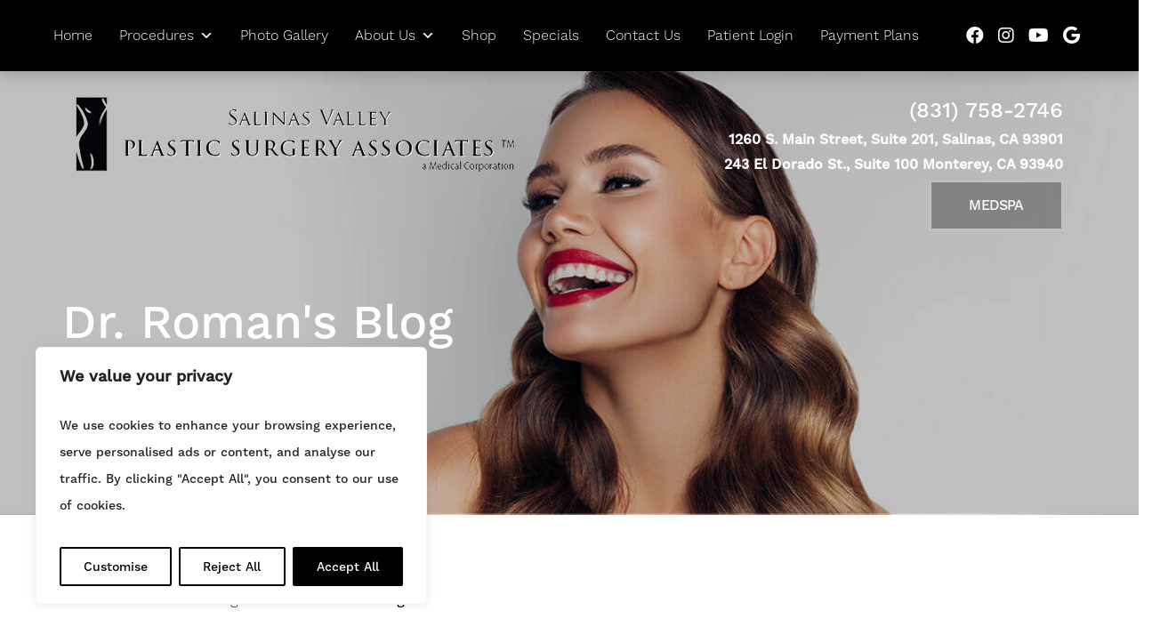

--- FILE ---
content_type: text/html; charset=UTF-8
request_url: https://www.salinasvalleyplasticsurgery.com/jeremy-silk/henna-tattoo-warning/
body_size: 25077
content:
<!DOCTYPE html>
<html lang="en">
<head>
<!-- Google Tag Manager -->
<script>(function(w,d,s,l,i){w[l]=w[l]||[];w[l].push({'gtm.start':
new Date().getTime(),event:'gtm.js'});var f=d.getElementsByTagName(s)[0],
j=d.createElement(s),dl=l!='dataLayer'?'&l='+l:'';j.async=true;j.src=
'https://www.googletagmanager.com/gtm.js?id='+i+dl;f.parentNode.insertBefore(j,f);
})(window,document,'script','dataLayer','GTM-5WHTQSD');</script>
<!-- End Google Tag Manager -->
<link rel="dns-prefetch" href="//static.nkpmedical.com">
<link rel="dns-prefetch" href="//www.googletagmanager.com">
<link rel="dns-prefetch" href="//ajax.googleapis.com">
<link rel="dns-prefetch" href="//maps.googleapis.com">
<link rel="dns-prefetch" href="//use.typekit.net">
<link rel="dns-prefetch" href="//fonts.googleapis.com">
	
	<script
    src="https://analytics.nkpapps.com/api/script.js"
    data-site-id="72fe110c47a5"
    defer
></script>
	
	<script>
			(function(i,s,o,g,r,a,m){i['GoogleAnalyticsObject']=r;i[r]=i[r]||function(){
			(i[r].q=i[r].q||[]).push(arguments)},i[r].l=1*new Date();a=s.createElement(o),
			m=s.getElementsByTagName(o)[0];a.async=1;a.src=g;m.parentNode.insertBefore(a,m)
			})(window,document,'script','https://www.google-analytics.com/analytics.js','ga');
			ga('create', 'UA-44318720-15', 'auto');
			ga('send', 'pageview');
	</script>


	<meta charset="utf-8">
	<meta http-equiv="X-UA-Compatible" content="IE=edge">
    <meta name="viewport" content="width=device-width, initial-scale=1">
    <meta name="facebook-domain-verification" content="dq9jgmyf724vxuaamrkor75wx4sga4" />

<!-- 	<title>Henna Tattoo Safety Warning | Salinas Valley Plastic Surgery</title> -->
	<link rel="alternate" type="application/rss+xml" title="Romans, Matthew (salinasvalleyplasticsurgery.com) Feed" href="https://www.salinasvalleyplasticsurgery.com/feed/">
	<link rel="stylesheet" type="text/css" media="all" href="https://www.salinasvalleyplasticsurgery.com/wp-content/themes/salinasvalleyplasticsurgery_com/style.css">


	<link rel="apple-touch-icon" sizes="76x76" href="https://www.salinasvalleyplasticsurgery.com/wp-content/themes/salinasvalleyplasticsurgery_com/favicons/apple-touch-icon.png">
	<link rel="icon" type="image/png" sizes="32x32" href="https://www.salinasvalleyplasticsurgery.com/wp-content/themes/salinasvalleyplasticsurgery_com/favicons/favicon-32x32.png">
	<link rel="icon" type="image/png" sizes="16x16" href="https://www.salinasvalleyplasticsurgery.com/wp-content/themes/salinasvalleyplasticsurgery_com/favicons/favicon-16x16.png">
	<link rel="manifest" href="https://www.salinasvalleyplasticsurgery.com/wp-content/themes/salinasvalleyplasticsurgery_com/favicons/site.webmanifest">
	<link rel="mask-icon" href="https://www.salinasvalleyplasticsurgery.com/wp-content/themes/salinasvalleyplasticsurgery_com/favicons/safari-pinned-tab.svg" color="#5bbad5">
	<link rel="shortcut icon" href="https://www.salinasvalleyplasticsurgery.com/wp-content/themes/salinasvalleyplasticsurgery_com/favicons/favicon.ico">
	<meta name="msapplication-TileColor" content="#030303">
	<meta name="msapplication-config" content="https://www.salinasvalleyplasticsurgery.com/wp-content/themes/salinasvalleyplasticsurgery_com/favicons/browserconfig.xml">
	<meta name="theme-color" content="#ffffff">
	<link rel="stylesheet" type="text/css" media="all" href="https://static.nkpmedical.com/magnific-popup/magnific-popup.min.css"/>

	<meta name='robots' content='index, follow, max-image-preview:large, max-snippet:-1, max-video-preview:-1' />
	<style>img:is([sizes="auto" i], [sizes^="auto," i]) { contain-intrinsic-size: 3000px 1500px }</style>
	
	
	<title>Henna Tattoo Safety Warning | Salinas Valley Plastic Surgery</title>
	<meta name="description" content="Read our safety warning on henna tattoos at Salinas Valley Plastic Surgery. Protect your skin from harmful reactions. Get expert advice and book your visit now!" />
	<link rel="canonical" href="https://www.salinasvalleyplasticsurgery.com/jeremy-silk/henna-tattoo-warning/" />
	<meta name="twitter:label1" content="Written by" />
	<meta name="twitter:data1" content="Romans, Matthew (salinasvalleyplasticsurgery.com)" />
	<meta name="twitter:label2" content="Est. reading time" />
	<meta name="twitter:data2" content="1 minute" />
	<script type="application/ld+json" class="yoast-schema-graph">{"@context":"https://schema.org","@graph":[{"@type":["Article","BlogPosting"],"@id":"https://www.salinasvalleyplasticsurgery.com/jeremy-silk/henna-tattoo-warning/#article","isPartOf":{"@id":"https://www.salinasvalleyplasticsurgery.com/jeremy-silk/henna-tattoo-warning/"},"author":{"name":"Matthew Romans","@id":"https://www.salinasvalleyplasticsurgery.com/#/schema/person/5b36aaa387d20b4a859357ad6bf4a0d0"},"headline":"Henna tattoo warning","datePublished":"2013-04-28T19:09:04+00:00","dateModified":"2024-08-13T08:36:14+00:00","mainEntityOfPage":{"@id":"https://www.salinasvalleyplasticsurgery.com/jeremy-silk/henna-tattoo-warning/"},"wordCount":79,"publisher":{"@id":"https://www.salinasvalleyplasticsurgery.com/#organization"},"keywords":["henna"],"articleSection":["Jeremy Silk"],"inLanguage":"en-US"},{"@type":"WebPage","@id":"https://www.salinasvalleyplasticsurgery.com/jeremy-silk/henna-tattoo-warning/","url":"https://www.salinasvalleyplasticsurgery.com/jeremy-silk/henna-tattoo-warning/","name":"Henna Tattoo Safety Warning | Salinas Valley Plastic Surgery","isPartOf":{"@id":"https://www.salinasvalleyplasticsurgery.com/#website"},"datePublished":"2013-04-28T19:09:04+00:00","dateModified":"2024-08-13T08:36:14+00:00","description":"Read our safety warning on henna tattoos at Salinas Valley Plastic Surgery. Protect your skin from harmful reactions. Get expert advice and book your visit now!","breadcrumb":{"@id":"https://www.salinasvalleyplasticsurgery.com/jeremy-silk/henna-tattoo-warning/#breadcrumb"},"inLanguage":"en-US","potentialAction":[{"@type":"ReadAction","target":["https://www.salinasvalleyplasticsurgery.com/jeremy-silk/henna-tattoo-warning/"]}]},{"@type":"BreadcrumbList","@id":"https://www.salinasvalleyplasticsurgery.com/jeremy-silk/henna-tattoo-warning/#breadcrumb","itemListElement":[{"@type":"ListItem","position":1,"name":"Home","item":"https://www.salinasvalleyplasticsurgery.com/"},{"@type":"ListItem","position":2,"name":"Dr. Romans Blog","item":"https://www.salinasvalleyplasticsurgery.com/blog/"},{"@type":"ListItem","position":3,"name":"Henna tattoo warning"}]},{"@type":"WebSite","@id":"https://www.salinasvalleyplasticsurgery.com/#website","url":"https://www.salinasvalleyplasticsurgery.com/","name":"Romans, Matthew (salinasvalleyplasticsurgery.com)","description":"","publisher":{"@id":"https://www.salinasvalleyplasticsurgery.com/#organization"},"potentialAction":[{"@type":"SearchAction","target":{"@type":"EntryPoint","urlTemplate":"https://www.salinasvalleyplasticsurgery.com/?s={search_term_string}"},"query-input":{"@type":"PropertyValueSpecification","valueRequired":true,"valueName":"search_term_string"}}],"inLanguage":"en-US"},{"@type":"Organization","@id":"https://www.salinasvalleyplasticsurgery.com/#organization","name":"Salinas Valley Plastic Surgery","url":"https://www.salinasvalleyplasticsurgery.com/","logo":{"@type":"ImageObject","inLanguage":"en-US","@id":"https://www.salinasvalleyplasticsurgery.com/#/schema/logo/image/","url":"https://www.salinasvalleyplasticsurgery.com//files/2023/03/salinas-valley-plastic-surgery-logo.png","contentUrl":"https://www.salinasvalleyplasticsurgery.com//files/2023/03/salinas-valley-plastic-surgery-logo.png","width":493,"height":84,"caption":"Salinas Valley Plastic Surgery"},"image":{"@id":"https://www.salinasvalleyplasticsurgery.com/#/schema/logo/image/"}},{"@type":"Person","@id":"https://www.salinasvalleyplasticsurgery.com/#/schema/person/5b36aaa387d20b4a859357ad6bf4a0d0","name":"Matthew Romans","image":{"@type":"ImageObject","inLanguage":"en-US","@id":"https://www.salinasvalleyplasticsurgery.com/#/schema/person/image/","url":"https://secure.gravatar.com/avatar/f117fe4a738b06aa5e077fccb4dbc84aa7ab6155e702f92ca04ad725224c412e?s=96&d=mm&r=g","contentUrl":"https://secure.gravatar.com/avatar/f117fe4a738b06aa5e077fccb4dbc84aa7ab6155e702f92ca04ad725224c412e?s=96&d=mm&r=g","caption":"Matthew Romans"},"url":"#"}]}</script>
	


<link href='https://fonts.gstatic.com' crossorigin rel='preconnect' />
<link rel='stylesheet' id='wp-block-library-css' href='https://www.salinasvalleyplasticsurgery.com/wp-includes/css/dist/block-library/style.min.css?ver=6.8.3' type='text/css' media='all' />
<style id='classic-theme-styles-inline-css' type='text/css'>
/*! This file is auto-generated */
.wp-block-button__link{color:#fff;background-color:#32373c;border-radius:9999px;box-shadow:none;text-decoration:none;padding:calc(.667em + 2px) calc(1.333em + 2px);font-size:1.125em}.wp-block-file__button{background:#32373c;color:#fff;text-decoration:none}
</style>
<style id='global-styles-inline-css' type='text/css'>
:root{--wp--preset--aspect-ratio--square: 1;--wp--preset--aspect-ratio--4-3: 4/3;--wp--preset--aspect-ratio--3-4: 3/4;--wp--preset--aspect-ratio--3-2: 3/2;--wp--preset--aspect-ratio--2-3: 2/3;--wp--preset--aspect-ratio--16-9: 16/9;--wp--preset--aspect-ratio--9-16: 9/16;--wp--preset--color--black: #000000;--wp--preset--color--cyan-bluish-gray: #abb8c3;--wp--preset--color--white: #ffffff;--wp--preset--color--pale-pink: #f78da7;--wp--preset--color--vivid-red: #cf2e2e;--wp--preset--color--luminous-vivid-orange: #ff6900;--wp--preset--color--luminous-vivid-amber: #fcb900;--wp--preset--color--light-green-cyan: #7bdcb5;--wp--preset--color--vivid-green-cyan: #00d084;--wp--preset--color--pale-cyan-blue: #8ed1fc;--wp--preset--color--vivid-cyan-blue: #0693e3;--wp--preset--color--vivid-purple: #9b51e0;--wp--preset--gradient--vivid-cyan-blue-to-vivid-purple: linear-gradient(135deg,rgba(6,147,227,1) 0%,rgb(155,81,224) 100%);--wp--preset--gradient--light-green-cyan-to-vivid-green-cyan: linear-gradient(135deg,rgb(122,220,180) 0%,rgb(0,208,130) 100%);--wp--preset--gradient--luminous-vivid-amber-to-luminous-vivid-orange: linear-gradient(135deg,rgba(252,185,0,1) 0%,rgba(255,105,0,1) 100%);--wp--preset--gradient--luminous-vivid-orange-to-vivid-red: linear-gradient(135deg,rgba(255,105,0,1) 0%,rgb(207,46,46) 100%);--wp--preset--gradient--very-light-gray-to-cyan-bluish-gray: linear-gradient(135deg,rgb(238,238,238) 0%,rgb(169,184,195) 100%);--wp--preset--gradient--cool-to-warm-spectrum: linear-gradient(135deg,rgb(74,234,220) 0%,rgb(151,120,209) 20%,rgb(207,42,186) 40%,rgb(238,44,130) 60%,rgb(251,105,98) 80%,rgb(254,248,76) 100%);--wp--preset--gradient--blush-light-purple: linear-gradient(135deg,rgb(255,206,236) 0%,rgb(152,150,240) 100%);--wp--preset--gradient--blush-bordeaux: linear-gradient(135deg,rgb(254,205,165) 0%,rgb(254,45,45) 50%,rgb(107,0,62) 100%);--wp--preset--gradient--luminous-dusk: linear-gradient(135deg,rgb(255,203,112) 0%,rgb(199,81,192) 50%,rgb(65,88,208) 100%);--wp--preset--gradient--pale-ocean: linear-gradient(135deg,rgb(255,245,203) 0%,rgb(182,227,212) 50%,rgb(51,167,181) 100%);--wp--preset--gradient--electric-grass: linear-gradient(135deg,rgb(202,248,128) 0%,rgb(113,206,126) 100%);--wp--preset--gradient--midnight: linear-gradient(135deg,rgb(2,3,129) 0%,rgb(40,116,252) 100%);--wp--preset--font-size--small: 13px;--wp--preset--font-size--medium: 20px;--wp--preset--font-size--large: 36px;--wp--preset--font-size--x-large: 42px;--wp--preset--spacing--20: 0.44rem;--wp--preset--spacing--30: 0.67rem;--wp--preset--spacing--40: 1rem;--wp--preset--spacing--50: 1.5rem;--wp--preset--spacing--60: 2.25rem;--wp--preset--spacing--70: 3.38rem;--wp--preset--spacing--80: 5.06rem;--wp--preset--shadow--natural: 6px 6px 9px rgba(0, 0, 0, 0.2);--wp--preset--shadow--deep: 12px 12px 50px rgba(0, 0, 0, 0.4);--wp--preset--shadow--sharp: 6px 6px 0px rgba(0, 0, 0, 0.2);--wp--preset--shadow--outlined: 6px 6px 0px -3px rgba(255, 255, 255, 1), 6px 6px rgba(0, 0, 0, 1);--wp--preset--shadow--crisp: 6px 6px 0px rgba(0, 0, 0, 1);}:where(.is-layout-flex){gap: 0.5em;}:where(.is-layout-grid){gap: 0.5em;}body .is-layout-flex{display: flex;}.is-layout-flex{flex-wrap: wrap;align-items: center;}.is-layout-flex > :is(*, div){margin: 0;}body .is-layout-grid{display: grid;}.is-layout-grid > :is(*, div){margin: 0;}:where(.wp-block-columns.is-layout-flex){gap: 2em;}:where(.wp-block-columns.is-layout-grid){gap: 2em;}:where(.wp-block-post-template.is-layout-flex){gap: 1.25em;}:where(.wp-block-post-template.is-layout-grid){gap: 1.25em;}.has-black-color{color: var(--wp--preset--color--black) !important;}.has-cyan-bluish-gray-color{color: var(--wp--preset--color--cyan-bluish-gray) !important;}.has-white-color{color: var(--wp--preset--color--white) !important;}.has-pale-pink-color{color: var(--wp--preset--color--pale-pink) !important;}.has-vivid-red-color{color: var(--wp--preset--color--vivid-red) !important;}.has-luminous-vivid-orange-color{color: var(--wp--preset--color--luminous-vivid-orange) !important;}.has-luminous-vivid-amber-color{color: var(--wp--preset--color--luminous-vivid-amber) !important;}.has-light-green-cyan-color{color: var(--wp--preset--color--light-green-cyan) !important;}.has-vivid-green-cyan-color{color: var(--wp--preset--color--vivid-green-cyan) !important;}.has-pale-cyan-blue-color{color: var(--wp--preset--color--pale-cyan-blue) !important;}.has-vivid-cyan-blue-color{color: var(--wp--preset--color--vivid-cyan-blue) !important;}.has-vivid-purple-color{color: var(--wp--preset--color--vivid-purple) !important;}.has-black-background-color{background-color: var(--wp--preset--color--black) !important;}.has-cyan-bluish-gray-background-color{background-color: var(--wp--preset--color--cyan-bluish-gray) !important;}.has-white-background-color{background-color: var(--wp--preset--color--white) !important;}.has-pale-pink-background-color{background-color: var(--wp--preset--color--pale-pink) !important;}.has-vivid-red-background-color{background-color: var(--wp--preset--color--vivid-red) !important;}.has-luminous-vivid-orange-background-color{background-color: var(--wp--preset--color--luminous-vivid-orange) !important;}.has-luminous-vivid-amber-background-color{background-color: var(--wp--preset--color--luminous-vivid-amber) !important;}.has-light-green-cyan-background-color{background-color: var(--wp--preset--color--light-green-cyan) !important;}.has-vivid-green-cyan-background-color{background-color: var(--wp--preset--color--vivid-green-cyan) !important;}.has-pale-cyan-blue-background-color{background-color: var(--wp--preset--color--pale-cyan-blue) !important;}.has-vivid-cyan-blue-background-color{background-color: var(--wp--preset--color--vivid-cyan-blue) !important;}.has-vivid-purple-background-color{background-color: var(--wp--preset--color--vivid-purple) !important;}.has-black-border-color{border-color: var(--wp--preset--color--black) !important;}.has-cyan-bluish-gray-border-color{border-color: var(--wp--preset--color--cyan-bluish-gray) !important;}.has-white-border-color{border-color: var(--wp--preset--color--white) !important;}.has-pale-pink-border-color{border-color: var(--wp--preset--color--pale-pink) !important;}.has-vivid-red-border-color{border-color: var(--wp--preset--color--vivid-red) !important;}.has-luminous-vivid-orange-border-color{border-color: var(--wp--preset--color--luminous-vivid-orange) !important;}.has-luminous-vivid-amber-border-color{border-color: var(--wp--preset--color--luminous-vivid-amber) !important;}.has-light-green-cyan-border-color{border-color: var(--wp--preset--color--light-green-cyan) !important;}.has-vivid-green-cyan-border-color{border-color: var(--wp--preset--color--vivid-green-cyan) !important;}.has-pale-cyan-blue-border-color{border-color: var(--wp--preset--color--pale-cyan-blue) !important;}.has-vivid-cyan-blue-border-color{border-color: var(--wp--preset--color--vivid-cyan-blue) !important;}.has-vivid-purple-border-color{border-color: var(--wp--preset--color--vivid-purple) !important;}.has-vivid-cyan-blue-to-vivid-purple-gradient-background{background: var(--wp--preset--gradient--vivid-cyan-blue-to-vivid-purple) !important;}.has-light-green-cyan-to-vivid-green-cyan-gradient-background{background: var(--wp--preset--gradient--light-green-cyan-to-vivid-green-cyan) !important;}.has-luminous-vivid-amber-to-luminous-vivid-orange-gradient-background{background: var(--wp--preset--gradient--luminous-vivid-amber-to-luminous-vivid-orange) !important;}.has-luminous-vivid-orange-to-vivid-red-gradient-background{background: var(--wp--preset--gradient--luminous-vivid-orange-to-vivid-red) !important;}.has-very-light-gray-to-cyan-bluish-gray-gradient-background{background: var(--wp--preset--gradient--very-light-gray-to-cyan-bluish-gray) !important;}.has-cool-to-warm-spectrum-gradient-background{background: var(--wp--preset--gradient--cool-to-warm-spectrum) !important;}.has-blush-light-purple-gradient-background{background: var(--wp--preset--gradient--blush-light-purple) !important;}.has-blush-bordeaux-gradient-background{background: var(--wp--preset--gradient--blush-bordeaux) !important;}.has-luminous-dusk-gradient-background{background: var(--wp--preset--gradient--luminous-dusk) !important;}.has-pale-ocean-gradient-background{background: var(--wp--preset--gradient--pale-ocean) !important;}.has-electric-grass-gradient-background{background: var(--wp--preset--gradient--electric-grass) !important;}.has-midnight-gradient-background{background: var(--wp--preset--gradient--midnight) !important;}.has-small-font-size{font-size: var(--wp--preset--font-size--small) !important;}.has-medium-font-size{font-size: var(--wp--preset--font-size--medium) !important;}.has-large-font-size{font-size: var(--wp--preset--font-size--large) !important;}.has-x-large-font-size{font-size: var(--wp--preset--font-size--x-large) !important;}
:where(.wp-block-post-template.is-layout-flex){gap: 1.25em;}:where(.wp-block-post-template.is-layout-grid){gap: 1.25em;}
:where(.wp-block-columns.is-layout-flex){gap: 2em;}:where(.wp-block-columns.is-layout-grid){gap: 2em;}
:root :where(.wp-block-pullquote){font-size: 1.5em;line-height: 1.6;}
</style>
<link rel='stylesheet' id='pbag_photogallery-css' href='https://www.salinasvalleyplasticsurgery.com/wp-content/plugins/patient-before-after-gallery-single/css/photos.css?ver=1588631883' type='text/css' media='all' />
<link rel='stylesheet' id='wpsm_ac-font-awesome-front-css' href='https://www.salinasvalleyplasticsurgery.com/wp-content/plugins/responsive-accordion-and-collapse/css/font-awesome/css/font-awesome.min.css?ver=6.8.3' type='text/css' media='all' />
<link rel='stylesheet' id='wpsm_ac_bootstrap-front-css' href='https://www.salinasvalleyplasticsurgery.com/wp-content/plugins/responsive-accordion-and-collapse/css/bootstrap-front.css?ver=6.8.3' type='text/css' media='all' />
<link rel='stylesheet' id='taxonomy-image-plugin-public-css' href='https://www.salinasvalleyplasticsurgery.com/wp-content/plugins/taxonomy-images/css/style.css?ver=0.9.6' type='text/css' media='screen' />
<link rel='stylesheet' id='contact-form-7-css' href='https://www.salinasvalleyplasticsurgery.com/wp-content/plugins/contact-form-7/includes/css/styles.css?ver=6.1.4' type='text/css' media='all' />
<link rel='stylesheet' id='wpcf7-redirect-script-frontend-css' href='https://www.salinasvalleyplasticsurgery.com/wp-content/plugins/wpcf7-redirect/build/assets/frontend-script.css?ver=2c532d7e2be36f6af233' type='text/css' media='all' />
<link rel='stylesheet' id='megamenu-css' href='https://www.salinasvalleyplasticsurgery.com//files/maxmegamenu/style.css?ver=fd5c0a' type='text/css' media='all' />
<link rel='stylesheet' id='dashicons-css' href='https://www.salinasvalleyplasticsurgery.com/wp-includes/css/dashicons.min.css?ver=6.8.3' type='text/css' media='all' />
<script type="text/javascript" id="cookie-law-info-js-extra">
/* <![CDATA[ */
var _ckyConfig = {"_ipData":[],"_assetsURL":"https:\/\/www.salinasvalleyplasticsurgery.com\/wp-content\/plugins\/cookie-law-info\/lite\/frontend\/images\/","_publicURL":"https:\/\/www.salinasvalleyplasticsurgery.com","_expiry":"365","_categories":[{"name":"Necessary","slug":"necessary","isNecessary":true,"ccpaDoNotSell":true,"cookies":[],"active":true,"defaultConsent":{"gdpr":true,"ccpa":true}},{"name":"Functional","slug":"functional","isNecessary":false,"ccpaDoNotSell":true,"cookies":[],"active":true,"defaultConsent":{"gdpr":false,"ccpa":false}},{"name":"Analytics","slug":"analytics","isNecessary":false,"ccpaDoNotSell":true,"cookies":[],"active":true,"defaultConsent":{"gdpr":false,"ccpa":false}},{"name":"Performance","slug":"performance","isNecessary":false,"ccpaDoNotSell":true,"cookies":[],"active":true,"defaultConsent":{"gdpr":false,"ccpa":false}},{"name":"Advertisement","slug":"advertisement","isNecessary":false,"ccpaDoNotSell":true,"cookies":[],"active":true,"defaultConsent":{"gdpr":false,"ccpa":false}}],"_activeLaw":"gdpr","_rootDomain":"","_block":"1","_showBanner":"1","_bannerConfig":{"settings":{"type":"box","preferenceCenterType":"popup","position":"bottom-left","applicableLaw":"gdpr"},"behaviours":{"reloadBannerOnAccept":false,"loadAnalyticsByDefault":false,"animations":{"onLoad":"animate","onHide":"sticky"}},"config":{"revisitConsent":{"status":true,"tag":"revisit-consent","position":"bottom-left","meta":{"url":"#"},"styles":{"background-color":"#000000"},"elements":{"title":{"type":"text","tag":"revisit-consent-title","status":true,"styles":{"color":"#0056a7"}}}},"preferenceCenter":{"toggle":{"status":true,"tag":"detail-category-toggle","type":"toggle","states":{"active":{"styles":{"background-color":"#1863DC"}},"inactive":{"styles":{"background-color":"#D0D5D2"}}}}},"categoryPreview":{"status":false,"toggle":{"status":true,"tag":"detail-category-preview-toggle","type":"toggle","states":{"active":{"styles":{"background-color":"#1863DC"}},"inactive":{"styles":{"background-color":"#D0D5D2"}}}}},"videoPlaceholder":{"status":true,"styles":{"background-color":"#000000","border-color":"#000000","color":"#ffffff"}},"readMore":{"status":false,"tag":"readmore-button","type":"link","meta":{"noFollow":true,"newTab":true},"styles":{"color":"#000000","background-color":"transparent","border-color":"transparent"}},"showMore":{"status":true,"tag":"show-desc-button","type":"button","styles":{"color":"#1863DC"}},"showLess":{"status":true,"tag":"hide-desc-button","type":"button","styles":{"color":"#1863DC"}},"alwaysActive":{"status":true,"tag":"always-active","styles":{"color":"#008000"}},"manualLinks":{"status":true,"tag":"manual-links","type":"link","styles":{"color":"#1863DC"}},"auditTable":{"status":true},"optOption":{"status":true,"toggle":{"status":true,"tag":"optout-option-toggle","type":"toggle","states":{"active":{"styles":{"background-color":"#1863dc"}},"inactive":{"styles":{"background-color":"#FFFFFF"}}}}}}},"_version":"3.3.9.1","_logConsent":"1","_tags":[{"tag":"accept-button","styles":{"color":"#FFFFFF","background-color":"#000000","border-color":"#000000"}},{"tag":"reject-button","styles":{"color":"#000000","background-color":"transparent","border-color":"#000000"}},{"tag":"settings-button","styles":{"color":"#000000","background-color":"transparent","border-color":"#000000"}},{"tag":"readmore-button","styles":{"color":"#000000","background-color":"transparent","border-color":"transparent"}},{"tag":"donotsell-button","styles":{"color":"#1863DC","background-color":"transparent","border-color":"transparent"}},{"tag":"show-desc-button","styles":{"color":"#1863DC"}},{"tag":"hide-desc-button","styles":{"color":"#1863DC"}},{"tag":"cky-always-active","styles":[]},{"tag":"cky-link","styles":[]},{"tag":"accept-button","styles":{"color":"#FFFFFF","background-color":"#000000","border-color":"#000000"}},{"tag":"revisit-consent","styles":{"background-color":"#000000"}}],"_shortCodes":[{"key":"cky_readmore","content":"<a href=\"#\" class=\"cky-policy\" aria-label=\"Cookie Policy\" target=\"_blank\" rel=\"noopener\" data-cky-tag=\"readmore-button\">Cookie Policy<\/a>","tag":"readmore-button","status":false,"attributes":{"rel":"nofollow","target":"_blank"}},{"key":"cky_show_desc","content":"<button class=\"cky-show-desc-btn\" data-cky-tag=\"show-desc-button\" aria-label=\"Show more\">Show more<\/button>","tag":"show-desc-button","status":true,"attributes":[]},{"key":"cky_hide_desc","content":"<button class=\"cky-show-desc-btn\" data-cky-tag=\"hide-desc-button\" aria-label=\"Show less\">Show less<\/button>","tag":"hide-desc-button","status":true,"attributes":[]},{"key":"cky_optout_show_desc","content":"[cky_optout_show_desc]","tag":"optout-show-desc-button","status":true,"attributes":[]},{"key":"cky_optout_hide_desc","content":"[cky_optout_hide_desc]","tag":"optout-hide-desc-button","status":true,"attributes":[]},{"key":"cky_category_toggle_label","content":"[cky_{{status}}_category_label] [cky_preference_{{category_slug}}_title]","tag":"","status":true,"attributes":[]},{"key":"cky_enable_category_label","content":"Enable","tag":"","status":true,"attributes":[]},{"key":"cky_disable_category_label","content":"Disable","tag":"","status":true,"attributes":[]},{"key":"cky_video_placeholder","content":"<div class=\"video-placeholder-normal\" data-cky-tag=\"video-placeholder\" id=\"[UNIQUEID]\"><p class=\"video-placeholder-text-normal\" data-cky-tag=\"placeholder-title\">Please accept cookies to access this content<\/p><\/div>","tag":"","status":true,"attributes":[]},{"key":"cky_enable_optout_label","content":"Enable","tag":"","status":true,"attributes":[]},{"key":"cky_disable_optout_label","content":"Disable","tag":"","status":true,"attributes":[]},{"key":"cky_optout_toggle_label","content":"[cky_{{status}}_optout_label] [cky_optout_option_title]","tag":"","status":true,"attributes":[]},{"key":"cky_optout_option_title","content":"Do Not Sell or Share My Personal Information","tag":"","status":true,"attributes":[]},{"key":"cky_optout_close_label","content":"Close","tag":"","status":true,"attributes":[]},{"key":"cky_preference_close_label","content":"Close","tag":"","status":true,"attributes":[]}],"_rtl":"","_language":"en","_providersToBlock":[]};
var _ckyStyles = {"css":".cky-overlay{background: #000000; opacity: 0.4; position: fixed; top: 0; left: 0; width: 100%; height: 100%; z-index: 99999999;}.cky-hide{display: none;}.cky-btn-revisit-wrapper{display: flex; align-items: center; justify-content: center; background: #0056a7; width: 45px; height: 45px; border-radius: 50%; position: fixed; z-index: 999999; cursor: pointer;}.cky-revisit-bottom-left{bottom: 15px; left: 15px;}.cky-revisit-bottom-right{bottom: 15px; right: 15px;}.cky-btn-revisit-wrapper .cky-btn-revisit{display: flex; align-items: center; justify-content: center; background: none; border: none; cursor: pointer; position: relative; margin: 0; padding: 0;}.cky-btn-revisit-wrapper .cky-btn-revisit img{max-width: fit-content; margin: 0; height: 30px; width: 30px;}.cky-revisit-bottom-left:hover::before{content: attr(data-tooltip); position: absolute; background: #4e4b66; color: #ffffff; left: calc(100% + 7px); font-size: 12px; line-height: 16px; width: max-content; padding: 4px 8px; border-radius: 4px;}.cky-revisit-bottom-left:hover::after{position: absolute; content: \"\"; border: 5px solid transparent; left: calc(100% + 2px); border-left-width: 0; border-right-color: #4e4b66;}.cky-revisit-bottom-right:hover::before{content: attr(data-tooltip); position: absolute; background: #4e4b66; color: #ffffff; right: calc(100% + 7px); font-size: 12px; line-height: 16px; width: max-content; padding: 4px 8px; border-radius: 4px;}.cky-revisit-bottom-right:hover::after{position: absolute; content: \"\"; border: 5px solid transparent; right: calc(100% + 2px); border-right-width: 0; border-left-color: #4e4b66;}.cky-revisit-hide{display: none;}.cky-consent-container{position: fixed; width: 440px; box-sizing: border-box; z-index: 9999999; border-radius: 6px;}.cky-consent-container .cky-consent-bar{background: #ffffff; border: 1px solid; padding: 20px 26px; box-shadow: 0 -1px 10px 0 #acabab4d; border-radius: 6px;}.cky-box-bottom-left{bottom: 40px; left: 40px;}.cky-box-bottom-right{bottom: 40px; right: 40px;}.cky-box-top-left{top: 40px; left: 40px;}.cky-box-top-right{top: 40px; right: 40px;}.cky-custom-brand-logo-wrapper .cky-custom-brand-logo{width: 100px; height: auto; margin: 0 0 12px 0;}.cky-notice .cky-title{color: #212121; font-weight: 700; font-size: 18px; line-height: 24px; margin: 0 0 12px 0;}.cky-notice-des *,.cky-preference-content-wrapper *,.cky-accordion-header-des *,.cky-gpc-wrapper .cky-gpc-desc *{font-size: 14px;}.cky-notice-des{color: #212121; font-size: 14px; line-height: 24px; font-weight: 400;}.cky-notice-des img{height: 25px; width: 25px;}.cky-consent-bar .cky-notice-des p,.cky-gpc-wrapper .cky-gpc-desc p,.cky-preference-body-wrapper .cky-preference-content-wrapper p,.cky-accordion-header-wrapper .cky-accordion-header-des p,.cky-cookie-des-table li div:last-child p{color: inherit; margin-top: 0; overflow-wrap: break-word;}.cky-notice-des P:last-child,.cky-preference-content-wrapper p:last-child,.cky-cookie-des-table li div:last-child p:last-child,.cky-gpc-wrapper .cky-gpc-desc p:last-child{margin-bottom: 0;}.cky-notice-des a.cky-policy,.cky-notice-des button.cky-policy{font-size: 14px; color: #1863dc; white-space: nowrap; cursor: pointer; background: transparent; border: 1px solid; text-decoration: underline;}.cky-notice-des button.cky-policy{padding: 0;}.cky-notice-des a.cky-policy:focus-visible,.cky-notice-des button.cky-policy:focus-visible,.cky-preference-content-wrapper .cky-show-desc-btn:focus-visible,.cky-accordion-header .cky-accordion-btn:focus-visible,.cky-preference-header .cky-btn-close:focus-visible,.cky-switch input[type=\"checkbox\"]:focus-visible,.cky-footer-wrapper a:focus-visible,.cky-btn:focus-visible{outline: 2px solid #1863dc; outline-offset: 2px;}.cky-btn:focus:not(:focus-visible),.cky-accordion-header .cky-accordion-btn:focus:not(:focus-visible),.cky-preference-content-wrapper .cky-show-desc-btn:focus:not(:focus-visible),.cky-btn-revisit-wrapper .cky-btn-revisit:focus:not(:focus-visible),.cky-preference-header .cky-btn-close:focus:not(:focus-visible),.cky-consent-bar .cky-banner-btn-close:focus:not(:focus-visible){outline: 0;}button.cky-show-desc-btn:not(:hover):not(:active){color: #1863dc; background: transparent;}button.cky-accordion-btn:not(:hover):not(:active),button.cky-banner-btn-close:not(:hover):not(:active),button.cky-btn-revisit:not(:hover):not(:active),button.cky-btn-close:not(:hover):not(:active){background: transparent;}.cky-consent-bar button:hover,.cky-modal.cky-modal-open button:hover,.cky-consent-bar button:focus,.cky-modal.cky-modal-open button:focus{text-decoration: none;}.cky-notice-btn-wrapper{display: flex; justify-content: flex-start; align-items: center; flex-wrap: wrap; margin-top: 16px;}.cky-notice-btn-wrapper .cky-btn{text-shadow: none; box-shadow: none;}.cky-btn{flex: auto; max-width: 100%; font-size: 14px; font-family: inherit; line-height: 24px; padding: 8px; font-weight: 500; margin: 0 8px 0 0; border-radius: 2px; cursor: pointer; text-align: center; text-transform: none; min-height: 0;}.cky-btn:hover{opacity: 0.8;}.cky-btn-customize{color: #1863dc; background: transparent; border: 2px solid #1863dc;}.cky-btn-reject{color: #1863dc; background: transparent; border: 2px solid #1863dc;}.cky-btn-accept{background: #1863dc; color: #ffffff; border: 2px solid #1863dc;}.cky-btn:last-child{margin-right: 0;}@media (max-width: 576px){.cky-box-bottom-left{bottom: 0; left: 0;}.cky-box-bottom-right{bottom: 0; right: 0;}.cky-box-top-left{top: 0; left: 0;}.cky-box-top-right{top: 0; right: 0;}}@media (max-width: 440px){.cky-box-bottom-left, .cky-box-bottom-right, .cky-box-top-left, .cky-box-top-right{width: 100%; max-width: 100%;}.cky-consent-container .cky-consent-bar{padding: 20px 0;}.cky-custom-brand-logo-wrapper, .cky-notice .cky-title, .cky-notice-des, .cky-notice-btn-wrapper{padding: 0 24px;}.cky-notice-des{max-height: 40vh; overflow-y: scroll;}.cky-notice-btn-wrapper{flex-direction: column; margin-top: 0;}.cky-btn{width: 100%; margin: 10px 0 0 0;}.cky-notice-btn-wrapper .cky-btn-customize{order: 2;}.cky-notice-btn-wrapper .cky-btn-reject{order: 3;}.cky-notice-btn-wrapper .cky-btn-accept{order: 1; margin-top: 16px;}}@media (max-width: 352px){.cky-notice .cky-title{font-size: 16px;}.cky-notice-des *{font-size: 12px;}.cky-notice-des, .cky-btn{font-size: 12px;}}.cky-modal.cky-modal-open{display: flex; visibility: visible; -webkit-transform: translate(-50%, -50%); -moz-transform: translate(-50%, -50%); -ms-transform: translate(-50%, -50%); -o-transform: translate(-50%, -50%); transform: translate(-50%, -50%); top: 50%; left: 50%; transition: all 1s ease;}.cky-modal{box-shadow: 0 32px 68px rgba(0, 0, 0, 0.3); margin: 0 auto; position: fixed; max-width: 100%; background: #ffffff; top: 50%; box-sizing: border-box; border-radius: 6px; z-index: 999999999; color: #212121; -webkit-transform: translate(-50%, 100%); -moz-transform: translate(-50%, 100%); -ms-transform: translate(-50%, 100%); -o-transform: translate(-50%, 100%); transform: translate(-50%, 100%); visibility: hidden; transition: all 0s ease;}.cky-preference-center{max-height: 79vh; overflow: hidden; width: 845px; overflow: hidden; flex: 1 1 0; display: flex; flex-direction: column; border-radius: 6px;}.cky-preference-header{display: flex; align-items: center; justify-content: space-between; padding: 22px 24px; border-bottom: 1px solid;}.cky-preference-header .cky-preference-title{font-size: 18px; font-weight: 700; line-height: 24px;}.cky-preference-header .cky-btn-close{margin: 0; cursor: pointer; vertical-align: middle; padding: 0; background: none; border: none; width: auto; height: auto; min-height: 0; line-height: 0; text-shadow: none; box-shadow: none;}.cky-preference-header .cky-btn-close img{margin: 0; height: 10px; width: 10px;}.cky-preference-body-wrapper{padding: 0 24px; flex: 1; overflow: auto; box-sizing: border-box;}.cky-preference-content-wrapper,.cky-gpc-wrapper .cky-gpc-desc{font-size: 14px; line-height: 24px; font-weight: 400; padding: 12px 0;}.cky-preference-content-wrapper{border-bottom: 1px solid;}.cky-preference-content-wrapper img{height: 25px; width: 25px;}.cky-preference-content-wrapper .cky-show-desc-btn{font-size: 14px; font-family: inherit; color: #1863dc; text-decoration: none; line-height: 24px; padding: 0; margin: 0; white-space: nowrap; cursor: pointer; background: transparent; border-color: transparent; text-transform: none; min-height: 0; text-shadow: none; box-shadow: none;}.cky-accordion-wrapper{margin-bottom: 10px;}.cky-accordion{border-bottom: 1px solid;}.cky-accordion:last-child{border-bottom: none;}.cky-accordion .cky-accordion-item{display: flex; margin-top: 10px;}.cky-accordion .cky-accordion-body{display: none;}.cky-accordion.cky-accordion-active .cky-accordion-body{display: block; padding: 0 22px; margin-bottom: 16px;}.cky-accordion-header-wrapper{cursor: pointer; width: 100%;}.cky-accordion-item .cky-accordion-header{display: flex; justify-content: space-between; align-items: center;}.cky-accordion-header .cky-accordion-btn{font-size: 16px; font-family: inherit; color: #212121; line-height: 24px; background: none; border: none; font-weight: 700; padding: 0; margin: 0; cursor: pointer; text-transform: none; min-height: 0; text-shadow: none; box-shadow: none;}.cky-accordion-header .cky-always-active{color: #008000; font-weight: 600; line-height: 24px; font-size: 14px;}.cky-accordion-header-des{font-size: 14px; line-height: 24px; margin: 10px 0 16px 0;}.cky-accordion-chevron{margin-right: 22px; position: relative; cursor: pointer;}.cky-accordion-chevron-hide{display: none;}.cky-accordion .cky-accordion-chevron i::before{content: \"\"; position: absolute; border-right: 1.4px solid; border-bottom: 1.4px solid; border-color: inherit; height: 6px; width: 6px; -webkit-transform: rotate(-45deg); -moz-transform: rotate(-45deg); -ms-transform: rotate(-45deg); -o-transform: rotate(-45deg); transform: rotate(-45deg); transition: all 0.2s ease-in-out; top: 8px;}.cky-accordion.cky-accordion-active .cky-accordion-chevron i::before{-webkit-transform: rotate(45deg); -moz-transform: rotate(45deg); -ms-transform: rotate(45deg); -o-transform: rotate(45deg); transform: rotate(45deg);}.cky-audit-table{background: #f4f4f4; border-radius: 6px;}.cky-audit-table .cky-empty-cookies-text{color: inherit; font-size: 12px; line-height: 24px; margin: 0; padding: 10px;}.cky-audit-table .cky-cookie-des-table{font-size: 12px; line-height: 24px; font-weight: normal; padding: 15px 10px; border-bottom: 1px solid; border-bottom-color: inherit; margin: 0;}.cky-audit-table .cky-cookie-des-table:last-child{border-bottom: none;}.cky-audit-table .cky-cookie-des-table li{list-style-type: none; display: flex; padding: 3px 0;}.cky-audit-table .cky-cookie-des-table li:first-child{padding-top: 0;}.cky-cookie-des-table li div:first-child{width: 100px; font-weight: 600; word-break: break-word; word-wrap: break-word;}.cky-cookie-des-table li div:last-child{flex: 1; word-break: break-word; word-wrap: break-word; margin-left: 8px;}.cky-footer-shadow{display: block; width: 100%; height: 40px; background: linear-gradient(180deg, rgba(255, 255, 255, 0) 0%, #ffffff 100%); position: absolute; bottom: calc(100% - 1px);}.cky-footer-wrapper{position: relative;}.cky-prefrence-btn-wrapper{display: flex; flex-wrap: wrap; align-items: center; justify-content: center; padding: 22px 24px; border-top: 1px solid;}.cky-prefrence-btn-wrapper .cky-btn{flex: auto; max-width: 100%; text-shadow: none; box-shadow: none;}.cky-btn-preferences{color: #1863dc; background: transparent; border: 2px solid #1863dc;}.cky-preference-header,.cky-preference-body-wrapper,.cky-preference-content-wrapper,.cky-accordion-wrapper,.cky-accordion,.cky-accordion-wrapper,.cky-footer-wrapper,.cky-prefrence-btn-wrapper{border-color: inherit;}@media (max-width: 845px){.cky-modal{max-width: calc(100% - 16px);}}@media (max-width: 576px){.cky-modal{max-width: 100%;}.cky-preference-center{max-height: 100vh;}.cky-prefrence-btn-wrapper{flex-direction: column;}.cky-accordion.cky-accordion-active .cky-accordion-body{padding-right: 0;}.cky-prefrence-btn-wrapper .cky-btn{width: 100%; margin: 10px 0 0 0;}.cky-prefrence-btn-wrapper .cky-btn-reject{order: 3;}.cky-prefrence-btn-wrapper .cky-btn-accept{order: 1; margin-top: 0;}.cky-prefrence-btn-wrapper .cky-btn-preferences{order: 2;}}@media (max-width: 425px){.cky-accordion-chevron{margin-right: 15px;}.cky-notice-btn-wrapper{margin-top: 0;}.cky-accordion.cky-accordion-active .cky-accordion-body{padding: 0 15px;}}@media (max-width: 352px){.cky-preference-header .cky-preference-title{font-size: 16px;}.cky-preference-header{padding: 16px 24px;}.cky-preference-content-wrapper *, .cky-accordion-header-des *{font-size: 12px;}.cky-preference-content-wrapper, .cky-preference-content-wrapper .cky-show-more, .cky-accordion-header .cky-always-active, .cky-accordion-header-des, .cky-preference-content-wrapper .cky-show-desc-btn, .cky-notice-des a.cky-policy{font-size: 12px;}.cky-accordion-header .cky-accordion-btn{font-size: 14px;}}.cky-switch{display: flex;}.cky-switch input[type=\"checkbox\"]{position: relative; width: 44px; height: 24px; margin: 0; background: #d0d5d2; -webkit-appearance: none; border-radius: 50px; cursor: pointer; outline: 0; border: none; top: 0;}.cky-switch input[type=\"checkbox\"]:checked{background: #1863dc;}.cky-switch input[type=\"checkbox\"]:before{position: absolute; content: \"\"; height: 20px; width: 20px; left: 2px; bottom: 2px; border-radius: 50%; background-color: white; -webkit-transition: 0.4s; transition: 0.4s; margin: 0;}.cky-switch input[type=\"checkbox\"]:after{display: none;}.cky-switch input[type=\"checkbox\"]:checked:before{-webkit-transform: translateX(20px); -ms-transform: translateX(20px); transform: translateX(20px);}@media (max-width: 425px){.cky-switch input[type=\"checkbox\"]{width: 38px; height: 21px;}.cky-switch input[type=\"checkbox\"]:before{height: 17px; width: 17px;}.cky-switch input[type=\"checkbox\"]:checked:before{-webkit-transform: translateX(17px); -ms-transform: translateX(17px); transform: translateX(17px);}}.cky-consent-bar .cky-banner-btn-close{position: absolute; right: 9px; top: 5px; background: none; border: none; cursor: pointer; padding: 0; margin: 0; min-height: 0; line-height: 0; height: auto; width: auto; text-shadow: none; box-shadow: none;}.cky-consent-bar .cky-banner-btn-close img{height: 9px; width: 9px; margin: 0;}.cky-notice-group{font-size: 14px; line-height: 24px; font-weight: 400; color: #212121;}.cky-notice-btn-wrapper .cky-btn-do-not-sell{font-size: 14px; line-height: 24px; padding: 6px 0; margin: 0; font-weight: 500; background: none; border-radius: 2px; border: none; cursor: pointer; text-align: left; color: #1863dc; background: transparent; border-color: transparent; box-shadow: none; text-shadow: none;}.cky-consent-bar .cky-banner-btn-close:focus-visible,.cky-notice-btn-wrapper .cky-btn-do-not-sell:focus-visible,.cky-opt-out-btn-wrapper .cky-btn:focus-visible,.cky-opt-out-checkbox-wrapper input[type=\"checkbox\"].cky-opt-out-checkbox:focus-visible{outline: 2px solid #1863dc; outline-offset: 2px;}@media (max-width: 440px){.cky-consent-container{width: 100%;}}@media (max-width: 352px){.cky-notice-des a.cky-policy, .cky-notice-btn-wrapper .cky-btn-do-not-sell{font-size: 12px;}}.cky-opt-out-wrapper{padding: 12px 0;}.cky-opt-out-wrapper .cky-opt-out-checkbox-wrapper{display: flex; align-items: center;}.cky-opt-out-checkbox-wrapper .cky-opt-out-checkbox-label{font-size: 16px; font-weight: 700; line-height: 24px; margin: 0 0 0 12px; cursor: pointer;}.cky-opt-out-checkbox-wrapper input[type=\"checkbox\"].cky-opt-out-checkbox{background-color: #ffffff; border: 1px solid black; width: 20px; height: 18.5px; margin: 0; -webkit-appearance: none; position: relative; display: flex; align-items: center; justify-content: center; border-radius: 2px; cursor: pointer;}.cky-opt-out-checkbox-wrapper input[type=\"checkbox\"].cky-opt-out-checkbox:checked{background-color: #1863dc; border: none;}.cky-opt-out-checkbox-wrapper input[type=\"checkbox\"].cky-opt-out-checkbox:checked::after{left: 6px; bottom: 4px; width: 7px; height: 13px; border: solid #ffffff; border-width: 0 3px 3px 0; border-radius: 2px; -webkit-transform: rotate(45deg); -ms-transform: rotate(45deg); transform: rotate(45deg); content: \"\"; position: absolute; box-sizing: border-box;}.cky-opt-out-checkbox-wrapper.cky-disabled .cky-opt-out-checkbox-label,.cky-opt-out-checkbox-wrapper.cky-disabled input[type=\"checkbox\"].cky-opt-out-checkbox{cursor: no-drop;}.cky-gpc-wrapper{margin: 0 0 0 32px;}.cky-footer-wrapper .cky-opt-out-btn-wrapper{display: flex; flex-wrap: wrap; align-items: center; justify-content: center; padding: 22px 24px;}.cky-opt-out-btn-wrapper .cky-btn{flex: auto; max-width: 100%; text-shadow: none; box-shadow: none;}.cky-opt-out-btn-wrapper .cky-btn-cancel{border: 1px solid #dedfe0; background: transparent; color: #858585;}.cky-opt-out-btn-wrapper .cky-btn-confirm{background: #1863dc; color: #ffffff; border: 1px solid #1863dc;}@media (max-width: 352px){.cky-opt-out-checkbox-wrapper .cky-opt-out-checkbox-label{font-size: 14px;}.cky-gpc-wrapper .cky-gpc-desc, .cky-gpc-wrapper .cky-gpc-desc *{font-size: 12px;}.cky-opt-out-checkbox-wrapper input[type=\"checkbox\"].cky-opt-out-checkbox{width: 16px; height: 16px;}.cky-opt-out-checkbox-wrapper input[type=\"checkbox\"].cky-opt-out-checkbox:checked::after{left: 5px; bottom: 4px; width: 3px; height: 9px;}.cky-gpc-wrapper{margin: 0 0 0 28px;}}.video-placeholder-youtube{background-size: 100% 100%; background-position: center; background-repeat: no-repeat; background-color: #b2b0b059; position: relative; display: flex; align-items: center; justify-content: center; max-width: 100%;}.video-placeholder-text-youtube{text-align: center; align-items: center; padding: 10px 16px; background-color: #000000cc; color: #ffffff; border: 1px solid; border-radius: 2px; cursor: pointer;}.video-placeholder-normal{background-image: url(\"\/wp-content\/plugins\/cookie-law-info\/lite\/frontend\/images\/placeholder.svg\"); background-size: 80px; background-position: center; background-repeat: no-repeat; background-color: #b2b0b059; position: relative; display: flex; align-items: flex-end; justify-content: center; max-width: 100%;}.video-placeholder-text-normal{align-items: center; padding: 10px 16px; text-align: center; border: 1px solid; border-radius: 2px; cursor: pointer;}.cky-rtl{direction: rtl; text-align: right;}.cky-rtl .cky-banner-btn-close{left: 9px; right: auto;}.cky-rtl .cky-notice-btn-wrapper .cky-btn:last-child{margin-right: 8px;}.cky-rtl .cky-notice-btn-wrapper .cky-btn:first-child{margin-right: 0;}.cky-rtl .cky-notice-btn-wrapper{margin-left: 0; margin-right: 15px;}.cky-rtl .cky-prefrence-btn-wrapper .cky-btn{margin-right: 8px;}.cky-rtl .cky-prefrence-btn-wrapper .cky-btn:first-child{margin-right: 0;}.cky-rtl .cky-accordion .cky-accordion-chevron i::before{border: none; border-left: 1.4px solid; border-top: 1.4px solid; left: 12px;}.cky-rtl .cky-accordion.cky-accordion-active .cky-accordion-chevron i::before{-webkit-transform: rotate(-135deg); -moz-transform: rotate(-135deg); -ms-transform: rotate(-135deg); -o-transform: rotate(-135deg); transform: rotate(-135deg);}@media (max-width: 768px){.cky-rtl .cky-notice-btn-wrapper{margin-right: 0;}}@media (max-width: 576px){.cky-rtl .cky-notice-btn-wrapper .cky-btn:last-child{margin-right: 0;}.cky-rtl .cky-prefrence-btn-wrapper .cky-btn{margin-right: 0;}.cky-rtl .cky-accordion.cky-accordion-active .cky-accordion-body{padding: 0 22px 0 0;}}@media (max-width: 425px){.cky-rtl .cky-accordion.cky-accordion-active .cky-accordion-body{padding: 0 15px 0 0;}}.cky-rtl .cky-opt-out-btn-wrapper .cky-btn{margin-right: 12px;}.cky-rtl .cky-opt-out-btn-wrapper .cky-btn:first-child{margin-right: 0;}.cky-rtl .cky-opt-out-checkbox-wrapper .cky-opt-out-checkbox-label{margin: 0 12px 0 0;}"};
/* ]]> */
</script>
<script type="text/javascript" src="https://www.salinasvalleyplasticsurgery.com/wp-content/plugins/cookie-law-info/lite/frontend/js/script.min.js?ver=3.3.9.1" id="cookie-law-info-js"></script>
<script type="text/javascript" src="https://www.salinasvalleyplasticsurgery.com/wp-includes/js/jquery/jquery.min.js?ver=3.7.1" id="jquery-core-js"></script>
<script type="text/javascript" src="https://www.salinasvalleyplasticsurgery.com/wp-includes/js/jquery/jquery-migrate.min.js?ver=3.4.1" id="jquery-migrate-js"></script>
<link rel="https://api.w.org/" href="https://www.salinasvalleyplasticsurgery.com/wp-json/" /><link rel="alternate" title="JSON" type="application/json" href="https://www.salinasvalleyplasticsurgery.com/wp-json/wp/v2/posts/2455" /><link rel='shortlink' href='https://www.salinasvalleyplasticsurgery.com/?p=2455' />
<link rel="alternate" title="oEmbed (JSON)" type="application/json+oembed" href="https://www.salinasvalleyplasticsurgery.com/wp-json/oembed/1.0/embed?url=https%3A%2F%2Fwww.salinasvalleyplasticsurgery.com%2Fjeremy-silk%2Fhenna-tattoo-warning%2F" />
<link rel="alternate" title="oEmbed (XML)" type="text/xml+oembed" href="https://www.salinasvalleyplasticsurgery.com/wp-json/oembed/1.0/embed?url=https%3A%2F%2Fwww.salinasvalleyplasticsurgery.com%2Fjeremy-silk%2Fhenna-tattoo-warning%2F&#038;format=xml" />
<style id="cky-style-inline">[data-cky-tag]{visibility:hidden;}</style><meta name="author" content="Romans, Matthew (salinasvalleyplasticsurgery.com)">		<style type="text/css" id="wp-custom-css">
			span.section-heading{
		margin: 2rem 0;
		font-size: 3.35rem;
}


.salinas-heading {
	color: rgb(255, 255, 255);
	font-family: work-sans, sans-serif;
	line-height: 1;
	text-align: center;
	list-style: outside none none;
	box-sizing: inherit;
	font-weight: 200;
	font-size: 2.4rem;
	padding-bottom: 1rem;
}
@media only screen and (min-width: 768px) {
	.salinas-heading {
		font-size: 3rem;
		font-weight: 400;
		padding-bottom: 2rem;
	}
}
@media only screen and (min-width: 1025px) {
	.salinas-heading {
		font-size: 3.35rem;
	}
}

.testimonial-a {
	font-family: work-sans, sans-serif;
	line-height: 1;
	text-align: left;
	background-color: rgb(248, 248, 248);
	display: flex;
	list-style: outside none none;
	box-sizing: inherit;
	font-weight: 200;
	font-size: 2.4rem;
	background: rgb(248, 248, 248);
	border-radius: 50%;
	align-items: center;
	justify-content: center;
	height: 140px;
	width: 140px;
}
@media only screen and (min-width: 768px) {
	.testimonial-a {
		font-size: 3rem;
		font-weight: 400;
	}
}
@media only screen and (min-width: 1025px) {
	.testimonial-a {
		font-size: 3.35rem;
	}
}

.get-the-care-you-need-heading{
	font-family: work-sans, sans-serif;
	line-height: 1;
	transition: opacity 1s ease 0.2s, transform 1s ease 0.2s;
	box-sizing: inherit;
	font-weight: 200;
	font-size: 2.4rem;
	text-align: center;
	margin-bottom: 1rem;
}
@media only screen and (min-width: 768px) {
	.get-the-care-you-need-heading {
		font-size: 3rem;
		font-weight: 400;
		text-align: left;
	}
}
@media only screen and (min-width: 1025px) {
	.get-the-care-you-need-heading {
		font-size: 3.35rem;
	}
}

.entry-heading {
	color: rgb(255, 255, 255);
	font-family: work-sans, sans-serif;
	line-height: 1;
	text-align: left;
	list-style: outside none none;
	box-sizing: inherit;
	font-weight: 200;
	font-size: 2.4rem;
	padding-bottom: 1rem;
}
@media only screen and (min-width: 768px) {
	.entry-heading {
		font-size: 3rem;
		font-weight: 400;
		padding-bottom: 2rem;
	}
}
@media only screen and (min-width: 1025px) {
	.entry-heading {
		font-size: 3.35rem;
	}
}

/* Mobile-responsive button centering - Fixed version */
@media (max-width: 834px) {
    .btn-medspa-mobile {
        display: block !important;
        margin: 0 auto !important;
        text-align: center !important;
        width: fit-content !important;
        float: none !important;
    }

}




		</style>
		<style type="text/css">/** Mega Menu CSS: fs **/</style>
<noscript><style id="rocket-lazyload-nojs-css">.rll-youtube-player, [data-lazy-src]{display:none !important;}</style></noscript>
			
	<!--[if lt IE 9]>
	<script src="https://static.nkpmedical.com/unsemantic/js/html5.min.js"></script>
	<![endif]-->

<script type="application/ld+json">
{
  "@context": "https://schema.org",
  "@type": "LocalBusiness",
  "name": "Salinas Valley Plastic Surgery Associates",
  "image": "https://www.salinasvalleyplasticsurgery.com/wp-content/themes/salinasvalleyplasticsurgery_com/images/logo.png",
  "@id": "https://www.salinasvalleyplasticsurgery.com/#salinas",
  "url": "https://www.salinasvalleyplasticsurgery.com/",
  "telephone": "831-758-2746",
  "priceRange": "$$$",
  "address": {
    "@type": "PostalAddress",
    "streetAddress": "1260 S. Main Street, Suite 201",
    "addressLocality": "Salinas",
    "postalCode": "93901",
    "addressCountry": "US"
  },
  "geo": {
    "@type": "GeoCoordinates",
    "latitude": 36.656924,
    "longitude": -121.6611992
  },
  "openingHoursSpecification": {
    "@type": "OpeningHoursSpecification",
    "dayOfWeek": [
      "Monday",
      "Tuesday",
      "Wednesday",
      "Thursday",
      "Friday"
    ],
    "opens": "08:00",
    "closes": "17:00"
  },
   "aggregateRating":
          {
          "@type": "AggregateRating",
          "ratingValue": "4.8",
          "reviewCount": "161"
          },
  "sameAs": [
    "https://www.facebook.com/SalinasValleyPlasticSurgeryAssociates",
    "https://www.instagram.com/salinasvalley_plasticsurgery",
    "https://www.youtube.com/channel/UCuWZWRnPiXzpjq0Y_0502Sw"
  ] 
}
</script>
	
<script type="application/ld+json">
{
  "@context": "https://schema.org",
  "@type": "LocalBusiness",
  "name": "Salinas Valley Plastic Surgery Associates",
  "image": "https://www.salinasvalleyplasticsurgery.com/wp-content/themes/salinasvalleyplasticsurgery_com/images/logo.png",
  "@id": "https://www.salinasvalleyplasticsurgery.com/#monterey",
  "url": "https://www.salinasvalleyplasticsurgery.com/",
  "telephone": "831-758-2746",
  "priceRange": "$$$",
  "address": {
    "@type": "PostalAddress",
    "streetAddress": "243 El Dorado St., Suite 100",
    "addressLocality": "Monterey",
    "postalCode": "93940",
    "addressCountry": "US"
  },
  "geo": {
    "@type": "GeoCoordinates",
    "latitude": 36.59335,
    "longitude": -121.896804
  } ,
  "sameAs": [
    "https://www.facebook.com/SalinasValleyPlasticSurgeryAssociates",
    "https://www.instagram.com/salinasvalley_plasticsurgery",
    "https://www.youtube.com/channel/UCuWZWRnPiXzpjq0Y_0502Sw"
  ] 
}
</script>
	

<!-- Facebook Pixel Code -->
<script>
!function(f,b,e,v,n,t,s)
{if(f.fbq)return;n=f.fbq=function(){n.callMethod?
n.callMethod.apply(n,arguments):n.queue.push(arguments)};
if(!f._fbq)f._fbq=n;n.push=n;n.loaded=!0;n.version='2.0';
n.queue=[];t=b.createElement(e);t.async=!0;
t.src=v;s=b.getElementsByTagName(e)[0];
s.parentNode.insertBefore(t,s)}(window, document,'script',
'https://connect.facebook.net/en_US/fbevents.js');
fbq('init', '294752438733669');
fbq('track', 'PageView');
</script>
<noscript><img height="1" width="1" style="display:none"
src="https://www.facebook.com/tr?id=294752438733669&ev=PageView&noscript=1"
/></noscript>
<!-- End Facebook Pixel Code -->
	
</head>

<body>
<!-- Google Tag Manager (noscript) -->
<noscript><iframe src="https://www.googletagmanager.com/ns.html?id=GTM-5WHTQSD"
height="0" width="0" style="display:none;visibility:hidden"></iframe></noscript>
<!-- End Google Tag Manager (noscript) -->
<div id="wrapper">
    <header>
        <div class="grid-container grid-parent">
            <div class="grid-50">
                <div id="logo">
                    <a href="/" title="Salinas Valley Plastic Surgery, Salinas, CA">
                        <img class="img-resp" src="https://www.salinasvalleyplasticsurgery.com/wp-content/themes/salinasvalleyplasticsurgery_com/images/logo.png" alt="Salinas Valley Plastic Surgery, Salinas, CA">
                    </a>
                </div>
            </div>
            <div class="grid-50">
                <div class="top-info">
                    <p class="phone"><strong><a href="tel:(831) 758-2746">(831) 758-2746</a></strong></p>
            <p><a href="https://goo.gl/maps/FkmE5AGECSpXpEsY9" target="_blank">1260 S. Main Street, Suite 201, Salinas, CA 93901</a></p>
					<p><a href="https://maps.app.goo.gl/b3xta1ZoY6Tu6xeW8" target="_blank">243 El Dorado St., Suite 100 Monterey, CA 93940</a></p>  
            <p><a class="btn btn-medspa btn-medspa-mobile" href="https://www.revitalessence.com/" target="_blank" >MedSpa</a></p>  
                </div>
            </div>
        </div>
    </header>

    <nav id="main-nav">
        <div class="grid-container">
			<div id="mega-menu-wrap-alt-1" class="mega-menu-wrap"><div class="mega-menu-toggle"><div class="mega-toggle-blocks-left"><div class='mega-toggle-block mega-menu-toggle-animated-block mega-toggle-block-1' id='mega-toggle-block-1'><button aria-label="Toggle" class="mega-toggle-animated mega-toggle-animated-slider" type="button" aria-expanded="false">
                  <span class="mega-toggle-animated-box">
                    <span class="mega-toggle-animated-inner"></span>
                  </span>
                </button></div><div class='mega-toggle-block mega-menu-toggle-block mega-toggle-block-2' id='mega-toggle-block-2' tabindex='0'><span class='mega-toggle-label' role='button' aria-expanded='false'><span class='mega-toggle-label-closed'>MENU</span><span class='mega-toggle-label-open'>CLOSE</span></span></div></div><div class="mega-toggle-blocks-center"></div><div class="mega-toggle-blocks-right"></div></div><ul id="mega-menu-alt-1" class="mega-menu max-mega-menu mega-menu-horizontal mega-no-js" data-event="hover_intent" data-effect="fade_up" data-effect-speed="200" data-effect-mobile="disabled" data-effect-speed-mobile="0" data-mobile-force-width="false" data-second-click="go" data-document-click="collapse" data-vertical-behaviour="standard" data-breakpoint="1024" data-unbind="true" data-mobile-state="collapse_all" data-mobile-direction="vertical" data-hover-intent-timeout="300" data-hover-intent-interval="100"><li class="mega-menu-item mega-menu-item-type-custom mega-menu-item-object-custom mega-align-bottom-left mega-menu-flyout mega-menu-item-4993" id="mega-menu-item-4993"><a class="mega-menu-link" href="/" tabindex="0">Home</a></li><li class="mega-nav-link mega-mega mega-menu-item mega-menu-item-type-post_type mega-menu-item-object-page mega-menu-item-has-children mega-menu-megamenu mega-align-bottom-left mega-menu-megamenu mega-menu-item-4915 nav-link mega" id="mega-menu-item-4915"><a class="mega-menu-link" href="https://www.salinasvalleyplasticsurgery.com/plastic-surgery-procedures-salinas/" aria-expanded="false" tabindex="0">Procedures<span class="mega-indicator" aria-hidden="true"></span></a>
<ul class="mega-sub-menu">
<li class="mega-menu-item mega-menu-item-type-post_type mega-menu-item-object-page mega-menu-item-has-children mega-menu-column-standard mega-menu-columns-1-of-7 mega-menu-item-4916" style="--columns:7; --span:1" id="mega-menu-item-4916"><a class="mega-menu-link" href="https://www.salinasvalleyplasticsurgery.com/body-procedures-salinas/">Body Conturing<span class="mega-indicator" aria-hidden="true"></span></a>
	<ul class="mega-sub-menu">
<li class="mega-menu-item mega-menu-item-type-post_type mega-menu-item-object-page mega-menu-item-4917" id="mega-menu-item-4917"><a class="mega-menu-link" href="https://www.salinasvalleyplasticsurgery.com/body-procedures-salinas/abdominoplasty/">Abdominoplasty</a></li><li class="mega-menu-item mega-menu-item-type-post_type mega-menu-item-object-page mega-menu-item-4918" id="mega-menu-item-4918"><a class="mega-menu-link" href="https://www.salinasvalleyplasticsurgery.com/body-procedures-salinas/arm-lift/">Arm Lift</a></li><li class="mega-menu-item mega-menu-item-type-post_type mega-menu-item-object-page mega-menu-item-4919" id="mega-menu-item-4919"><a class="mega-menu-link" href="https://www.salinasvalleyplasticsurgery.com/body-procedures-salinas/brazilian-butt-lift/">Brazilian Butt Lift</a></li><li class="mega-menu-item mega-menu-item-type-post_type mega-menu-item-object-page mega-menu-item-4920" id="mega-menu-item-4920"><a class="mega-menu-link" href="https://www.salinasvalleyplasticsurgery.com/body-procedures-salinas/circumferential-body-lift/">Circumferential Body Lift</a></li><li class="mega-menu-item mega-menu-item-type-post_type mega-menu-item-object-page mega-menu-item-4922" id="mega-menu-item-4922"><a class="mega-menu-link" href="https://www.salinasvalleyplasticsurgery.com/body-procedures-salinas/thigh-lift/">Thigh Lift</a></li>	</ul>
</li><li class="mega-menu-item mega-menu-item-type-post_type mega-menu-item-object-page mega-menu-item-has-children mega-menu-column-standard mega-menu-columns-1-of-7 mega-menu-item-4923" style="--columns:7; --span:1" id="mega-menu-item-4923"><a class="mega-menu-link" href="https://www.salinasvalleyplasticsurgery.com/breast-procedures-salinas/">Breast Procedures<span class="mega-indicator" aria-hidden="true"></span></a>
	<ul class="mega-sub-menu">
<li class="mega-menu-item mega-menu-item-type-post_type mega-menu-item-object-page mega-menu-item-4924" id="mega-menu-item-4924"><a class="mega-menu-link" href="https://www.salinasvalleyplasticsurgery.com/breast-procedures-salinas/breast-augmentation/">Breast Augmentation</a></li><li class="mega-menu-item mega-menu-item-type-post_type mega-menu-item-object-page mega-menu-item-4925" id="mega-menu-item-4925"><a class="mega-menu-link" href="https://www.salinasvalleyplasticsurgery.com/breast-procedures-salinas/breast-lift/">Breast Lift</a></li><li class="mega-menu-item mega-menu-item-type-post_type mega-menu-item-object-page mega-menu-item-4927" id="mega-menu-item-4927"><a class="mega-menu-link" href="https://www.salinasvalleyplasticsurgery.com/breast-procedures-salinas/breast-reduction/">Breast Reduction</a></li><li class="mega-menu-item mega-menu-item-type-post_type mega-menu-item-object-page mega-menu-item-4928" id="mega-menu-item-4928"><a class="mega-menu-link" href="https://www.salinasvalleyplasticsurgery.com/breast-procedures-salinas/natural-breast-augmentation-fat-grafting/">Natural Breast Augmentation with Fat Grafting</a></li><li class="mega-menu-item mega-menu-item-type-post_type mega-menu-item-object-page mega-menu-item-4929" id="mega-menu-item-4929"><a class="mega-menu-link" href="https://www.salinasvalleyplasticsurgery.com/breast-procedures-salinas/revision-breast-augmentation/">Revision Breast Augmentation</a></li><li class="mega-menu-item mega-menu-item-type-post_type mega-menu-item-object-page mega-menu-item-4930" id="mega-menu-item-4930"><a class="mega-menu-link" href="https://www.salinasvalleyplasticsurgery.com/vectra-3d-imaging-salinas/">Vectra 3D Photographic Simulation</a></li>	</ul>
</li><li class="mega-menu-item mega-menu-item-type-post_type mega-menu-item-object-page mega-menu-item-has-children mega-menu-column-standard mega-menu-columns-1-of-7 mega-menu-item-4931" style="--columns:7; --span:1" id="mega-menu-item-4931"><a class="mega-menu-link" href="https://www.salinasvalleyplasticsurgery.com/cosmetic-lasers-salinas/">Cosmetic Lasers<span class="mega-indicator" aria-hidden="true"></span></a>
	<ul class="mega-sub-menu">
<li class="mega-menu-item mega-menu-item-type-custom mega-menu-item-object-custom mega-menu-item-4932" id="mega-menu-item-4932"><a target="_blank" class="mega-menu-link" href="https://www.revitalessence.com/medical-spa-laser-services-salinas/laser-skin/">Laser Skin Services</a></li><li class="mega-menu-item mega-menu-item-type-post_type mega-menu-item-object-page mega-menu-item-4933" id="mega-menu-item-4933"><a class="mega-menu-link" href="https://www.salinasvalleyplasticsurgery.com/cosmetic-lasers-salinas/laser-hair-removal/">Laser Hair Removal</a></li><li class="mega-menu-item mega-menu-item-type-post_type mega-menu-item-object-page mega-menu-item-4934" id="mega-menu-item-4934"><a class="mega-menu-link" href="https://www.salinasvalleyplasticsurgery.com/cosmetic-lasers-salinas/laser-tattoo-removal/">Laser Tattoo Removal</a></li><li class="mega-menu-item mega-menu-item-type-post_type mega-menu-item-object-page mega-menu-item-4935" id="mega-menu-item-4935"><a class="mega-menu-link" href="https://www.salinasvalleyplasticsurgery.com/cosmetic-lasers-salinas/laser-vein-therapy/">Laser Vein Therapy</a></li><li class="mega-menu-item mega-menu-item-type-custom mega-menu-item-object-custom mega-menu-item-4936" id="mega-menu-item-4936"><a target="_blank" class="mega-menu-link" href="http://revitalessence.com/medical-spa-laser-services-salinas/rapid-laser-tattoo-removal/">Rapid Laser Tattoo Removal</a></li>	</ul>
</li><li class="mega-menu-item mega-menu-item-type-post_type mega-menu-item-object-page mega-menu-item-has-children mega-menu-column-standard mega-menu-columns-1-of-7 mega-menu-item-4937" style="--columns:7; --span:1" id="mega-menu-item-4937"><a class="mega-menu-link" href="https://www.salinasvalleyplasticsurgery.com/face-procedures-salinas/">Face Procedures<span class="mega-indicator" aria-hidden="true"></span></a>
	<ul class="mega-sub-menu">
<li class="mega-menu-item mega-menu-item-type-post_type mega-menu-item-object-page mega-menu-item-4938" id="mega-menu-item-4938"><a class="mega-menu-link" href="https://www.salinasvalleyplasticsurgery.com/face-procedures-salinas/brow-lift/">Brow Lift</a></li><li class="mega-menu-item mega-menu-item-type-post_type mega-menu-item-object-page mega-menu-item-4939" id="mega-menu-item-4939"><a class="mega-menu-link" href="https://www.salinasvalleyplasticsurgery.com/face-procedures-salinas/chin-implants/">Chin Implants</a></li><li class="mega-menu-item mega-menu-item-type-post_type mega-menu-item-object-page mega-menu-item-4940" id="mega-menu-item-4940"><a class="mega-menu-link" href="https://www.salinasvalleyplasticsurgery.com/face-procedures-salinas/ear-surgery/">Ear Surgery</a></li><li class="mega-menu-item mega-menu-item-type-post_type mega-menu-item-object-page mega-menu-item-4941" id="mega-menu-item-4941"><a class="mega-menu-link" href="https://www.salinasvalleyplasticsurgery.com/face-procedures-salinas/eyelid-surgery/">Eyelid Surgery</a></li><li class="mega-menu-item mega-menu-item-type-post_type mega-menu-item-object-page mega-menu-item-4942" id="mega-menu-item-4942"><a class="mega-menu-link" href="https://www.salinasvalleyplasticsurgery.com/face-procedures-salinas/facelift/">Facelift</a></li><li class="mega-menu-item mega-menu-item-type-post_type mega-menu-item-object-page mega-menu-item-6631" id="mega-menu-item-6631"><a class="mega-menu-link" href="https://www.salinasvalleyplasticsurgery.com/face-procedures-salinas/mini-facelift/">Mini Facelift Surgery</a></li><li class="mega-menu-item mega-menu-item-type-post_type mega-menu-item-object-page mega-menu-item-4943" id="mega-menu-item-4943"><a class="mega-menu-link" href="https://www.salinasvalleyplasticsurgery.com/face-procedures-salinas/rhinoplasty/">Rhinoplasty | Dr. Silk</a></li>	</ul>
</li><li class="mega-menu-item mega-menu-item-type-post_type mega-menu-item-object-page mega-menu-item-has-children mega-menu-column-standard mega-menu-columns-1-of-7 mega-menu-item-4944" style="--columns:7; --span:1" id="mega-menu-item-4944"><a class="mega-menu-link" href="https://www.salinasvalleyplasticsurgery.com/injectable-fillers-salinas/">Injectable Fillers<span class="mega-indicator" aria-hidden="true"></span></a>
	<ul class="mega-sub-menu">
<li class="mega-menu-item mega-menu-item-type-post_type mega-menu-item-object-page mega-menu-item-4945" id="mega-menu-item-4945"><a class="mega-menu-link" href="https://www.salinasvalleyplasticsurgery.com/injectable-fillers-salinas/botox/">Botox®</a></li><li class="mega-menu-item mega-menu-item-type-post_type mega-menu-item-object-page mega-menu-item-4946" id="mega-menu-item-4946"><a class="mega-menu-link" href="https://www.salinasvalleyplasticsurgery.com/injectable-fillers-salinas/juvederm/">Juvederm®</a></li>	</ul>
</li><li class="mega-menu-item mega-menu-item-type-post_type mega-menu-item-object-page mega-menu-column-standard mega-menu-columns-1-of-7 mega-menu-item-4948" style="--columns:7; --span:1" id="mega-menu-item-4948"><a class="mega-menu-link" href="https://www.salinasvalleyplasticsurgery.com/esthetician-services/">Esthetician Services</a></li><li class="mega-menu-item mega-menu-item-type-post_type mega-menu-item-object-page mega-menu-column-standard mega-menu-columns-1-of-7 mega-menu-item-4949" style="--columns:7; --span:1" id="mega-menu-item-4949"><a class="mega-menu-link" href="https://www.salinasvalleyplasticsurgery.com/pro-nox-salinas/">Pro-Nox</a></li></ul>
</li><li class="mega-nav-link mega-menu-item mega-menu-item-type-custom mega-menu-item-object-custom mega-align-bottom-left mega-menu-flyout mega-menu-item-4950 nav-link" id="mega-menu-item-4950"><a class="mega-menu-link" href="/before-after-photos-salinas/" tabindex="0">Photo Gallery</a></li><li class="mega-nav-link mega-menu-item mega-menu-item-type-post_type mega-menu-item-object-page mega-menu-item-has-children mega-align-bottom-left mega-menu-flyout mega-menu-item-4951 nav-link" id="mega-menu-item-4951"><a class="mega-menu-link" href="https://www.salinasvalleyplasticsurgery.com/plastic-surgeons-salinas/" aria-expanded="false" tabindex="0">About Us<span class="mega-indicator" aria-hidden="true"></span></a>
<ul class="mega-sub-menu">
<li class="mega-menu-item mega-menu-item-type-post_type mega-menu-item-object-page mega-menu-item-4952" id="mega-menu-item-4952"><a class="mega-menu-link" href="https://www.salinasvalleyplasticsurgery.com/plastic-surgeons-salinas/matthew-romans/">Meet Dr. Romans</a></li><li class="mega-menu-item mega-menu-item-type-post_type mega-menu-item-object-page mega-menu-item-4953" id="mega-menu-item-4953"><a class="mega-menu-link" href="https://www.salinasvalleyplasticsurgery.com/plastic-surgeons-salinas/jeremy-silk/">Meet Dr. Silk</a></li><li class="mega-menu-item mega-menu-item-type-post_type mega-menu-item-object-page mega-menu-item-4954" id="mega-menu-item-4954"><a class="mega-menu-link" href="https://www.salinasvalleyplasticsurgery.com/plastic-surgeons-salinas/staff/">Our Staff</a></li><li class="mega-menu-item mega-menu-item-type-post_type mega-menu-item-object-page mega-menu-item-4955" id="mega-menu-item-4955"><a class="mega-menu-link" href="https://www.salinasvalleyplasticsurgery.com/plastic-surgeons-salinas/esthetician/">Esthetician</a></li><li class="mega-menu-item mega-menu-item-type-post_type mega-menu-item-object-page mega-menu-item-4986" id="mega-menu-item-4986"><a class="mega-menu-link" href="https://www.salinasvalleyplasticsurgery.com/plastic-surgeons-salinas/our-office/">Our Office</a></li><li class="mega-menu-item mega-menu-item-type-post_type mega-menu-item-object-page mega-menu-item-4956" id="mega-menu-item-4956"><a class="mega-menu-link" href="https://www.salinasvalleyplasticsurgery.com/testimonials/">Testimonials</a></li><li class="mega-menu-item mega-menu-item-type-post_type mega-menu-item-object-page mega-current_page_parent mega-menu-item-4957" id="mega-menu-item-4957"><a class="mega-menu-link" href="https://www.salinasvalleyplasticsurgery.com/blog/">Dr. Roman's Blog</a></li><li class="mega-menu-item mega-menu-item-type-post_type mega-menu-item-object-page mega-menu-item-4958" id="mega-menu-item-4958"><a class="mega-menu-link" href="https://www.salinasvalleyplasticsurgery.com/plastic-surgeons-salinas/dr-silks-blog/">Dr. Silk’s Blog</a></li></ul>
</li><li class="mega-menu-item mega-menu-item-type-custom mega-menu-item-object-custom mega-align-bottom-left mega-menu-flyout mega-menu-item-4959" id="mega-menu-item-4959"><a target="_blank" class="mega-menu-link" href="http://revitalessence.brilliantconnections.com/" tabindex="0">Shop</a></li><li class="mega-menu-item mega-menu-item-type-custom mega-menu-item-object-custom mega-align-bottom-left mega-menu-flyout mega-menu-item-4960" id="mega-menu-item-4960"><a target="_blank" class="mega-menu-link" href="http://revitalessence.com/about-laser-medical-spa-salinas/specials/" tabindex="0">Specials</a></li><li class="mega-nav-link mega-last mega-menu-item mega-menu-item-type-post_type mega-menu-item-object-page mega-align-bottom-left mega-menu-flyout mega-menu-item-4961 nav-link last" id="mega-menu-item-4961"><a class="mega-menu-link" href="https://www.salinasvalleyplasticsurgery.com/contact-salinas-plastic-surgeons/" tabindex="0">Contact Us</a></li><li class="mega-nav-link mega-menu-item mega-menu-item-type-custom mega-menu-item-object-custom mega-align-bottom-left mega-menu-flyout mega-menu-item-4962 nav-link" id="mega-menu-item-4962"><a target="_blank" class="mega-menu-link" href="https://www.mypatientvisit.com/#/login?practiceID=LBKESS" tabindex="0">Patient Login</a></li><li class="mega-menu-item mega-menu-item-type-post_type mega-menu-item-object-page mega-align-bottom-left mega-menu-flyout mega-menu-item-38864" id="mega-menu-item-38864"><a class="mega-menu-link" href="https://www.salinasvalleyplasticsurgery.com/payment-plans/" tabindex="0">Payment Plans</a></li></ul></div>			<!-- <div class="stellarnav"><ul id="menu-main-navigation" class="menu"><li id="menu-item-2322" class="nav-link mega menu-item menu-item-type-post_type menu-item-object-page menu-item-has-children menu-item-2322"><a href="https://www.salinasvalleyplasticsurgery.com/plastic-surgery-procedures-salinas/">Procedures</a>
<ul class="sub-menu">
	<li id="menu-item-2323" class="menu-item menu-item-type-post_type menu-item-object-page menu-item-has-children menu-item-2323"><a href="https://www.salinasvalleyplasticsurgery.com/body-procedures-salinas/">Body Conturing</a>
	<ul class="sub-menu">
		<li id="menu-item-2324" class="menu-item menu-item-type-post_type menu-item-object-page menu-item-2324"><a href="https://www.salinasvalleyplasticsurgery.com/body-procedures-salinas/abdominoplasty/">Abdominoplasty</a></li>
		<li id="menu-item-2325" class="menu-item menu-item-type-post_type menu-item-object-page menu-item-2325"><a href="https://www.salinasvalleyplasticsurgery.com/body-procedures-salinas/arm-lift/">Arm Lift</a></li>
		<li id="menu-item-2326" class="menu-item menu-item-type-post_type menu-item-object-page menu-item-2326"><a href="https://www.salinasvalleyplasticsurgery.com/body-procedures-salinas/brazilian-butt-lift/">Brazilian Butt Lift</a></li>
		<li id="menu-item-2327" class="menu-item menu-item-type-post_type menu-item-object-page menu-item-2327"><a href="https://www.salinasvalleyplasticsurgery.com/body-procedures-salinas/circumferential-body-lift/">Circumferential Body Lift</a></li>
		<li id="menu-item-2330" class="menu-item menu-item-type-post_type menu-item-object-page menu-item-2330"><a href="https://www.salinasvalleyplasticsurgery.com/body-procedures-salinas/thigh-lift/">Thigh Lift</a></li>
	</ul>
</li>
	<li id="menu-item-2331" class="menu-item menu-item-type-post_type menu-item-object-page menu-item-has-children menu-item-2331"><a href="https://www.salinasvalleyplasticsurgery.com/breast-procedures-salinas/">Breast Procedures</a>
	<ul class="sub-menu">
		<li id="menu-item-2332" class="menu-item menu-item-type-post_type menu-item-object-page menu-item-2332"><a href="https://www.salinasvalleyplasticsurgery.com/breast-procedures-salinas/breast-augmentation/">Breast Augmentation</a></li>
		<li id="menu-item-2333" class="menu-item menu-item-type-post_type menu-item-object-page menu-item-2333"><a href="https://www.salinasvalleyplasticsurgery.com/breast-procedures-salinas/breast-lift/">Breast Lift</a></li>
		<li id="menu-item-2335" class="menu-item menu-item-type-post_type menu-item-object-page menu-item-2335"><a href="https://www.salinasvalleyplasticsurgery.com/breast-procedures-salinas/breast-reduction/">Breast Reduction</a></li>
		<li id="menu-item-4027" class="menu-item menu-item-type-post_type menu-item-object-page menu-item-4027"><a href="https://www.salinasvalleyplasticsurgery.com/breast-procedures-salinas/natural-breast-augmentation-fat-grafting/">Natural Breast Augmentation with Fat Grafting</a></li>
		<li id="menu-item-2336" class="menu-item menu-item-type-post_type menu-item-object-page menu-item-2336"><a href="https://www.salinasvalleyplasticsurgery.com/breast-procedures-salinas/revision-breast-augmentation/">Revision Breast Augmentation</a></li>
		<li id="menu-item-2357" class="menu-item menu-item-type-post_type menu-item-object-page menu-item-2357"><a href="https://www.salinasvalleyplasticsurgery.com/vectra-3d-imaging-salinas/">Vectra 3D Photographic Simulation</a></li>
	</ul>
</li>
	<li id="menu-item-2337" class="menu-item menu-item-type-post_type menu-item-object-page menu-item-has-children menu-item-2337"><a href="https://www.salinasvalleyplasticsurgery.com/cosmetic-lasers-salinas/">Cosmetic Lasers</a>
	<ul class="sub-menu">
		<li id="menu-item-4696" class="menu-item menu-item-type-custom menu-item-object-custom menu-item-4696"><a href="https://www.revitalessence.com/medical-spa-laser-services-salinas/laser-skin/">Laser Skin Services</a></li>
		<li id="menu-item-2340" class="menu-item menu-item-type-post_type menu-item-object-page menu-item-2340"><a href="https://www.salinasvalleyplasticsurgery.com/cosmetic-lasers-salinas/laser-hair-removal/">Laser Hair Removal</a></li>
		<li id="menu-item-2341" class="menu-item menu-item-type-post_type menu-item-object-page menu-item-2341"><a href="https://www.salinasvalleyplasticsurgery.com/cosmetic-lasers-salinas/laser-tattoo-removal/">Laser Tattoo Removal</a></li>
		<li id="menu-item-2342" class="menu-item menu-item-type-post_type menu-item-object-page menu-item-2342"><a href="https://www.salinasvalleyplasticsurgery.com/cosmetic-lasers-salinas/laser-vein-therapy/">Laser Vein Therapy</a></li>
		<li id="menu-item-4513" class="menu-item menu-item-type-custom menu-item-object-custom menu-item-4513"><a target="_blank" href="http://revitalessence.com/medical-spa-laser-services-salinas/rapid-laser-tattoo-removal/">Rapid Laser Tattoo Removal</a></li>
	</ul>
</li>
	<li id="menu-item-2344" class="menu-item menu-item-type-post_type menu-item-object-page menu-item-has-children menu-item-2344"><a href="https://www.salinasvalleyplasticsurgery.com/face-procedures-salinas/">Face Procedures</a>
	<ul class="sub-menu">
		<li id="menu-item-2345" class="menu-item menu-item-type-post_type menu-item-object-page menu-item-2345"><a href="https://www.salinasvalleyplasticsurgery.com/face-procedures-salinas/brow-lift/">Brow Lift</a></li>
		<li id="menu-item-2346" class="menu-item menu-item-type-post_type menu-item-object-page menu-item-2346"><a href="https://www.salinasvalleyplasticsurgery.com/face-procedures-salinas/chin-implants/">Chin Implants</a></li>
		<li id="menu-item-2347" class="menu-item menu-item-type-post_type menu-item-object-page menu-item-2347"><a href="https://www.salinasvalleyplasticsurgery.com/face-procedures-salinas/ear-surgery/">Ear Surgery</a></li>
		<li id="menu-item-2348" class="menu-item menu-item-type-post_type menu-item-object-page menu-item-2348"><a href="https://www.salinasvalleyplasticsurgery.com/face-procedures-salinas/eyelid-surgery/">Eyelid Surgery</a></li>
		<li id="menu-item-2349" class="menu-item menu-item-type-post_type menu-item-object-page menu-item-2349"><a href="https://www.salinasvalleyplasticsurgery.com/face-procedures-salinas/facelift/">Facelift</a></li>
		<li id="menu-item-6630" class="menu-item menu-item-type-post_type menu-item-object-page menu-item-6630"><a href="https://www.salinasvalleyplasticsurgery.com/face-procedures-salinas/mini-facelift/">Mini Facelift Surgery</a></li>
		<li id="menu-item-2350" class="menu-item menu-item-type-post_type menu-item-object-page menu-item-2350"><a href="https://www.salinasvalleyplasticsurgery.com/face-procedures-salinas/rhinoplasty/">Rhinoplasty | Dr. Silk</a></li>
	</ul>
</li>
	<li id="menu-item-2351" class="menu-item menu-item-type-post_type menu-item-object-page menu-item-has-children menu-item-2351"><a href="https://www.salinasvalleyplasticsurgery.com/injectable-fillers-salinas/">Injectable Fillers</a>
	<ul class="sub-menu">
		<li id="menu-item-2352" class="menu-item menu-item-type-post_type menu-item-object-page menu-item-2352"><a href="https://www.salinasvalleyplasticsurgery.com/injectable-fillers-salinas/botox/">Botox®</a></li>
		<li id="menu-item-2353" class="menu-item menu-item-type-post_type menu-item-object-page menu-item-2353"><a href="https://www.salinasvalleyplasticsurgery.com/injectable-fillers-salinas/juvederm/">Juvederm®</a></li>
	</ul>
</li>
	<li id="menu-item-4591" class="menu-item menu-item-type-post_type menu-item-object-page menu-item-4591"><a href="https://www.salinasvalleyplasticsurgery.com/esthetician-services/">Esthetician Services</a></li>
	<li id="menu-item-4687" class="menu-item menu-item-type-post_type menu-item-object-page menu-item-4687"><a href="https://www.salinasvalleyplasticsurgery.com/pro-nox-salinas/">Pro-Nox</a></li>
</ul>
</li>
<li id="menu-item-2354" class="nav-link menu-item menu-item-type-custom menu-item-object-custom menu-item-2354"><a href="/before-after-photos-salinas/">Photo Gallery</a></li>
<li id="menu-item-2535" class="nav-link menu-item menu-item-type-post_type menu-item-object-page menu-item-has-children menu-item-2535"><a href="https://www.salinasvalleyplasticsurgery.com/plastic-surgeons-salinas/">About Us</a>
<ul class="sub-menu">
	<li id="menu-item-2537" class="menu-item menu-item-type-post_type menu-item-object-page menu-item-2537"><a href="https://www.salinasvalleyplasticsurgery.com/plastic-surgeons-salinas/matthew-romans/">Meet Dr. Romans</a></li>
	<li id="menu-item-2536" class="menu-item menu-item-type-post_type menu-item-object-page menu-item-2536"><a href="https://www.salinasvalleyplasticsurgery.com/plastic-surgeons-salinas/jeremy-silk/">Meet Dr. Silk</a></li>
	<li id="menu-item-4394" class="menu-item menu-item-type-post_type menu-item-object-page menu-item-4394"><a href="https://www.salinasvalleyplasticsurgery.com/plastic-surgeons-salinas/staff/">Our Staff</a></li>
	<li id="menu-item-3804" class="menu-item menu-item-type-post_type menu-item-object-page menu-item-3804"><a href="https://www.salinasvalleyplasticsurgery.com/plastic-surgeons-salinas/esthetician/">Esthetician</a></li>
	<li id="menu-item-4973" class="menu-item menu-item-type-post_type menu-item-object-page menu-item-4973"><a href="https://www.salinasvalleyplasticsurgery.com/plastic-surgeons-salinas/our-office/">Our Office</a></li>
	<li id="menu-item-3259" class="menu-item menu-item-type-post_type menu-item-object-page menu-item-3259"><a href="https://www.salinasvalleyplasticsurgery.com/testimonials/">Testimonials</a></li>
	<li id="menu-item-3510" class="menu-item menu-item-type-post_type menu-item-object-page current_page_parent menu-item-3510"><a href="https://www.salinasvalleyplasticsurgery.com/blog/">Dr. Roman&#8217;s Blog</a></li>
	<li id="menu-item-4044" class="menu-item menu-item-type-post_type menu-item-object-page menu-item-4044"><a href="https://www.salinasvalleyplasticsurgery.com/plastic-surgeons-salinas/dr-silks-blog/">Dr. Silk’s Blog</a></li>
</ul>
</li>
<li id="menu-item-4616" class="menu-item menu-item-type-custom menu-item-object-custom menu-item-4616"><a target="_blank" href="http://revitalessence.brilliantconnections.com/">Shop</a></li>
<li id="menu-item-4627" class="menu-item menu-item-type-custom menu-item-object-custom menu-item-4627"><a target="_blank" href="http://revitalessence.com/about-laser-medical-spa-salinas/specials/">Specials</a></li>
<li id="menu-item-2355" class="nav-link last menu-item menu-item-type-post_type menu-item-object-page menu-item-2355"><a href="https://www.salinasvalleyplasticsurgery.com/contact-salinas-plastic-surgeons/">Contact Us</a></li>
<li id="menu-item-2510" class="nav-link menu-item menu-item-type-custom menu-item-object-custom menu-item-2510"><a target="_blank" href="https://www.mypatientvisit.com/#/login?practiceID=LBKESS">Patient Login</a></li>
<li id="menu-item-38863" class="menu-item menu-item-type-post_type menu-item-object-page menu-item-38863"><a href="https://www.salinasvalleyplasticsurgery.com/payment-plans/">Payment Plans</a></li>
</ul></div> -->
            <div class="social">
                <a href="https://www.facebook.com/SalinasValleyPlasticSurgeryAssociates" target="_blank"><i class="fab fa-facebook"></i></a>
                <a href="https://www.instagram.com/salinasvalley_plasticsurgery" target="_blank"><i class="fab fa-instagram"></i></a>
                <a href="https://www.youtube.com/channel/UCuWZWRnPiXzpjq0Y_0502Sw" target="_blank"><i class="fab fa-youtube"></i></a>
                <a href="https://www.google.com/maps/place/Salinas+Valley+Plastic+Surgery/@36.6568976,-121.6634036,17z/data=!3m1!4b1!4m5!3m4!1s0x808df8f747747c33:0x5013b17385931ca7!8m2!3d36.6568976!4d-121.6612149?hl=en" target="_blank"><i class="fab fa-google"></i></a>
				
			
            </div>
        </div>
	</nav>
	
	
	<div id="banner-slider" class="internal">
        <ul class="slides">
            <li>
                <div class="slide1">
                    <div class="grid-container">
                        <div class="grid-55" data-aos="fade-right">
														 <p class="entry-title entry-heading">Dr. Roman's Blog</p>
					                                </div>
                    </div>
                </div>
            </li>
        </ul>
    </div>
	
	
	        <section id="main">
			<div class="grid-container">
				<div id="content" class="grid-100">
	                				        <p id="breadcrumbs"><span><span><a href="https://www.salinasvalleyplasticsurgery.com/">Home</a></span> / <span><a href="https://www.salinasvalleyplasticsurgery.com/blog/">Dr. Romans Blog</a></span> / <span class="breadcrumb_last" aria-current="page"><strong>Henna tattoo warning</strong></span></span></p>	                					
					
    

<div class="blog">

	
			<div class="post">

                <div class="post-container">
                  
                  <h1 class="post-header"><span>Henna tattoo warning</span></h1>

                  <div class="post-published">Published on <meta content="2013-04-28">April 28, 2013 by <span> Matthew Romans</span></div>

                                      
                    <div class="article-body"><p>This is an interesting and concerning article related to dangerous skin reactions to a special type of &#8220;black Henna&#8221; die used in these popular temporary tattoos.  Severe allergic reactions with possible permanent scarring have been seen.  This is a reminder that even common, harmless appearing skin products can still have reactions.  If something like this ever occurs, a physician should be consulted eraly to minimize the chance of permanent scarring.</p>
<p><a href="http://www.plasticsurgerypractice.com/news/20067-fda-warns-of-link-between-black-henna-tattoos-and-skin-problems/" target="_blank" rel="noopener noreferrer">http://www.plasticsurgerypractice.com/news/20067-fda-warns-of-link-between-black-henna-tattoos-and-skin-problems/</a></p>
</div>

                   <!-- <div class="article-tags">
	                    Filed under: <span itemprop="keywords"><a href="https://www.salinasvalleyplasticsurgery.com/tag/henna/" rel="tag">henna</a></span>					</div>-->

                </div>

            </div>
			
</div>


	                </div><!-- #/content -->
			</div><!-- ./grid-container -->
		</div><!-- #/main -->
    
    
<section class="assocs">
    <div class="grid-container">
        <div class="grid-33 tablet-33 tac stack-div">
            <a href="https://www.plasticsurgery.org/" target="_blank"><img class="img-resp" src="https://www.salinasvalleyplasticsurgery.com/wp-content/themes/salinasvalleyplasticsurgery_com/images/assoc-asps.jpg" alt="Care Credit" data-aos="fade-righ"></a>
        </div>
        <div class="grid-33 tablet-33 tac stack-div">
            <a href="https://www.facs.org/" target="_blank"><img class="img-resp" src="https://www.salinasvalleyplasticsurgery.com/wp-content/themes/salinasvalleyplasticsurgery_com/images/assoc-facs.jpg" alt="Care Credit" data-aos="fade-down"></a>
        </div>
        <div class="grid-33 tablet-33 tac">
            <a href="https://www.surgery.org/" target="_blank"><img class="img-resp" src="https://www.salinasvalleyplasticsurgery.com/wp-content/themes/salinasvalleyplasticsurgery_com/images/assoc-as.jpg" alt="Care Credit" data-aos="fade-left"></a>
        </div>
    </div>
</section>


<section class="credit sub-pad">
    <div class="mobile-bg"></div>
    <div class="grid-container">
        <div class="grid-50 tablet-50 fr">
            <img class="img-resp" src="https://www.salinasvalleyplasticsurgery.com/wp-content/themes/salinasvalleyplasticsurgery_com/images/care-credit.png" alt="Care Credit" data-aos="fade-left">
            <p class="section-header get-the-care-you-need-heading" data-aos="fade-left" data-aos-delay="200">Get the care you need</p>
            <p>	For over 30 years, CareCredit has been providing a valuable financing option for treatments and procedures that typically are not covered by insurance, or for times when insurance doesn't cover the full amount. CareCredit is also used by cardholders to pay for deductibles and co-payments.</p>
			
		 <center><a href="https://www.carecredit.com/go/335ZCJ/?dtc=DS7X&sitecode=CCCAPDS7X" target="_blank"><img width="350" style="max-width:100%;" src="https://www.carecredit.com/sites/pc/image/carecredit_button_applypay_prequal_350x213_lightgreen_v1.jpg" alt="Care Credit" title="Care Credit" /></a></center>
           
        </div>
    </div>
</section>

<section class="testimonials">
    <div class="grid-container">
        <h2 class="section-header tac">Testimonials</h2>
        <p class="sub tac" style="font-size:1.87rem;">5.0 rating out of 148 reviews</p>
        <div id="testimonials-slider">
            <ul class="slides">
                <li>
                    <div class="content">
                        <div class="initials">
                            <p class="testimonial-a">A</p>
                        </div>
                        <div class="text">
                            <p class="auth">Anonymous</p>
                            <div class="stars">
                                <i class="fas fa-star"></i>
                                <i class="fas fa-star"></i>
                                <i class="fas fa-star"></i>
                                <i class="fas fa-star"></i>
                                <i class="fas fa-star"></i>
                            </div>
                            <p class="desc">Very polite and helpful at the front desk got me right in. Dr. Silk explained every aspect of the procedure I’m interested in also the options, great information. Thank you.  <a href="/testimonials/">SEE MORE</a></p>
                            <!--<p class="date">4 months ago</p>-->
                        </div>
                    </div>
                </li>
                <li>
                    <div class="content">
                        <div class="initials">
                             <p class="testimonial-a">A</p>
                        </div>
                        <div class="text">
                            <p class="auth">Anonymous</p>
                            <div class="stars">
                                <i class="fas fa-star"></i>
                                <i class="fas fa-star"></i>
                                <i class="fas fa-star"></i>
                                <i class="fas fa-star"></i>
                                <i class="fas fa-star"></i>
                            </div>
                            <p class="desc">Your receptionists are extremely friendly and helpful. Dr. Silk took as much time as I needed to explore options and answer questions. I have already shared my satisfaction with your doctors and office with several friends. Thank you. <a href="/testimonials/">SEE MORE</a></p>
                            <!--<p class="date">4 months ago</p>-->
                        </div>
                    </div>
                </li>
                <li>
                    <div class="content">
                        <div class="initials">
                           <p class="testimonial-a">A</p>
                        </div>
                        <div class="text">
                            <p class="auth">Anonymous</p>
                            <div class="stars">
                                <i class="fas fa-star"></i>
                                <i class="fas fa-star"></i>
                                <i class="fas fa-star"></i>
                                <i class="fas fa-star"></i>
                                <i class="fas fa-star"></i>
                            </div>
                            <p class="desc">I have had nothing but excellent experiences every time I go to your office I let all my friends and family know about how great your office is. Thank you for making every visit great!
 <a href="/testimonials/">SEE MORE</a></p>
                            <!--<p class="date">4 months ago</p>-->
                        </div>
                    </div>
                </li>
            </ul>
        </div>
        <div class="clr"></div>
    </div>
</section>
<section id="contact">
    <div class="grid-container tac">
			</div>
</section>
		
<section id="contact">
    <div class="grid-container tac">
		<span class="section-header">Contact Salinas Valley Plastic Surgery</span>
	    <div class="grid-45">
			
<div class="wpcf7 no-js" id="wpcf7-f4789-o1" lang="en-US" dir="ltr" data-wpcf7-id="4789">
<div class="screen-reader-response"><p role="status" aria-live="polite" aria-atomic="true"></p> <ul></ul></div>
<form action="/jeremy-silk/henna-tattoo-warning/#wpcf7-f4789-o1" method="post" class="wpcf7-form init" aria-label="Contact form" novalidate="novalidate" data-status="init">
<fieldset class="hidden-fields-container"><input type="hidden" name="_wpcf7" value="4789" /><input type="hidden" name="_wpcf7_version" value="6.1.4" /><input type="hidden" name="_wpcf7_locale" value="en_US" /><input type="hidden" name="_wpcf7_unit_tag" value="wpcf7-f4789-o1" /><input type="hidden" name="_wpcf7_container_post" value="0" /><input type="hidden" name="_wpcf7_posted_data_hash" value="" />
</fieldset>
<div class="footer-form">
	<div class="grid-100 tablet-50">
		<div>
			<p><span class="wpcf7-form-control-wrap" data-name="firstname"><input size="40" maxlength="400" class="wpcf7-form-control wpcf7-text wpcf7-validates-as-required" aria-required="true" aria-invalid="false" placeholder="First Name*" value="" type="text" name="firstname" /></span>
			</p>
		</div>
		<div>
			<p><span class="wpcf7-form-control-wrap" data-name="lastname"><input size="40" maxlength="400" class="wpcf7-form-control wpcf7-text wpcf7-validates-as-required" aria-required="true" aria-invalid="false" placeholder="Last Name*" value="" type="text" name="lastname" /></span>
			</p>
		</div>
		<div>
			<p><span class="wpcf7-form-control-wrap" data-name="email"><input size="40" maxlength="400" class="wpcf7-form-control wpcf7-email wpcf7-validates-as-required wpcf7-text wpcf7-validates-as-email" aria-required="true" aria-invalid="false" placeholder="Email*" value="" type="email" name="email" /></span>
			</p>
		</div>
		<div>
			<p><span class="wpcf7-form-control-wrap" data-name="phone"><input size="40" maxlength="400" class="wpcf7-form-control wpcf7-tel wpcf7-text wpcf7-validates-as-tel" aria-invalid="false" placeholder="Phone (optional)" value="" type="tel" name="phone" /></span>
			</p>
		</div>
	</div>
	<div class="grid-100 tablet-50">
		<p><span class="wpcf7-form-control-wrap" data-name="message"><textarea cols="40" rows="10" maxlength="2000" class="wpcf7-form-control wpcf7-textarea wpcf7-validates-as-required" aria-required="true" aria-invalid="false" placeholder="Message*" name="message"></textarea></span>
		</p>
	</div>
	<div class="grid-100 tablet-50 agreement tal">
		<p><span class="wpcf7-form-control-wrap ctct-79"><span class="wpcf7-form-control wpcf7-ctct"><input name="ctctcf7_lists" type="hidden" value="" /><label for="ctctcf7_lists"><input type="checkbox" id="ctctcf7_lists" value="signup" name="ctctcf7_lists"  /> <input type="hidden" value="2068538168" name="ctct-79[]" />
Sign me up for your newsletter</label></span></span>
		</p>
		<p><span class="wpcf7-form-control-wrap" data-name="agree"><span class="wpcf7-form-control wpcf7-acceptance"><span class="wpcf7-list-item"><input type="checkbox" name="agree" value="1" class="checkbox-inline" aria-invalid="false" /></span></span></span> I agree to the <a href="/terms-of-use/">terms of use</a>
		</p>
	</div>
	<div class="grid-50 tablet-50">
		<p><button class="wpcf7-form-control wpcf7-submit btn">Send Message</button>
		</p>
	</div>
</div><p style="display: none !important;" class="akismet-fields-container" data-prefix="_wpcf7_ak_"><label>&#916;<textarea name="_wpcf7_ak_hp_textarea" cols="45" rows="8" maxlength="100"></textarea></label><input type="hidden" id="ak_js_1" name="_wpcf7_ak_js" value="177"/><script>document.getElementById( "ak_js_1" ).setAttribute( "value", ( new Date() ).getTime() );</script></p><div class="wpcf7-response-output" aria-hidden="true"></div>
</form>
</div>
	    </div>
	    <div class="grid-55">
			<div class="facility-slideshow tac">
				<ul class="slides" style="margin:0px; width:100%">
					<li><img src="/files/2020/04/our-office-01.jpg" class="img-resp mobile-grid-100"/ alt="Office Gallery" title="Office Gallery"></li>
					<li><img src="/files/2020/04/our-office-02.jpg" class="img-resp mobile-grid-100"/ alt="Office Gallery" title="Office Gallery"></li>
					<li><img src="/files/2020/04/our-office-03.jpg" class="img-resp mobile-grid-100"/ alt="Office Gallery" title="Office Gallery"></li>
					<li><img src="/files/2020/04/our-office-04.jpg" class="img-resp mobile-grid-100"/ alt="Office Gallery" title="Office Gallery"></li>
					<li><img src="/files/2020/04/our-office-05.jpg" class="img-resp mobile-grid-100"/ alt="Office Gallery" title="Office Gallery"></li>
					<li><img src="/files/2020/04/our-office-06.jpg" class="img-resp mobile-grid-100"/ alt="Office Gallery" title="Office Gallery"></li>
					<li><img src="/files/2020/04/our-office-07.jpg" class="img-resp mobile-grid-100"/ alt="Office Gallery" title="Office Gallery"></li>
					<li><img src="/files/2020/04/our-office-09.jpg" class="img-resp mobile-grid-100"/ alt="Office Gallery" title="Office Gallery"></li>
					<li><img src="/files/2020/04/our-office-10.jpg" class="img-resp mobile-grid-100"/ alt="Office Gallery" title="Office Gallery"></li>
					<li><img src="/files/2020/04/our-office-11.jpg" class="img-resp mobile-grid-100"/ alt="Office Gallery" title="Office Gallery"></li>
					<li><img src="/files/2020/04/our-office-12.jpg" class="img-resp mobile-grid-100"/ alt="Office Gallery" title="Office Gallery"></li>
				</ul>
			</div>
	    </div>
    </div>
</section>

<section id="contact" class="nodisp">
    <div class="mobile-bg"></div>
    <div class="grid-container">
        <div class="grid-50 suffix-10">
            <h2 class="section-header">Contact Salinas Valley Plastic Surgery</h2>
           <!-- <p><a href="https://goo.gl/maps/FkmE5AGECSpXpEsY9" target="_blank">1260 S. Main Street, Suite 201, Salinas, CA 93901</a></p>           
            <p><strong>PHONE: </strong><a href="tel:">(831) 758-2746</a></p>
            <p><a href="https://goo.gl/maps/fRgtUnxkj9sxmfxV7" target="_blank">665 Munras Avenue Suite 220, Monterey, CA 93940</a></p>
            <p><strong>PHONE: </strong><a href="tel:(831) 290-1895">(831) 290-1895</a></p>-->
            <div class="form-wrap">
                <!--<h3 class="sub">Salinas Valley Plastic Surgery</h3>
                <h1 class="section-header">Salinas Valley Plastic Surgery</h1>-->
                
<div class="wpcf7 no-js" id="wpcf7-f4789-o2" lang="en-US" dir="ltr" data-wpcf7-id="4789">
<div class="screen-reader-response"><p role="status" aria-live="polite" aria-atomic="true"></p> <ul></ul></div>
<form action="/jeremy-silk/henna-tattoo-warning/#wpcf7-f4789-o2" method="post" class="wpcf7-form init" aria-label="Contact form" novalidate="novalidate" data-status="init">
<fieldset class="hidden-fields-container"><input type="hidden" name="_wpcf7" value="4789" /><input type="hidden" name="_wpcf7_version" value="6.1.4" /><input type="hidden" name="_wpcf7_locale" value="en_US" /><input type="hidden" name="_wpcf7_unit_tag" value="wpcf7-f4789-o2" /><input type="hidden" name="_wpcf7_container_post" value="0" /><input type="hidden" name="_wpcf7_posted_data_hash" value="" />
</fieldset>
<div class="footer-form">
	<div class="grid-100 tablet-50">
		<div>
			<p><span class="wpcf7-form-control-wrap" data-name="firstname"><input size="40" maxlength="400" class="wpcf7-form-control wpcf7-text wpcf7-validates-as-required" aria-required="true" aria-invalid="false" placeholder="First Name*" value="" type="text" name="firstname" /></span>
			</p>
		</div>
		<div>
			<p><span class="wpcf7-form-control-wrap" data-name="lastname"><input size="40" maxlength="400" class="wpcf7-form-control wpcf7-text wpcf7-validates-as-required" aria-required="true" aria-invalid="false" placeholder="Last Name*" value="" type="text" name="lastname" /></span>
			</p>
		</div>
		<div>
			<p><span class="wpcf7-form-control-wrap" data-name="email"><input size="40" maxlength="400" class="wpcf7-form-control wpcf7-email wpcf7-validates-as-required wpcf7-text wpcf7-validates-as-email" aria-required="true" aria-invalid="false" placeholder="Email*" value="" type="email" name="email" /></span>
			</p>
		</div>
		<div>
			<p><span class="wpcf7-form-control-wrap" data-name="phone"><input size="40" maxlength="400" class="wpcf7-form-control wpcf7-tel wpcf7-text wpcf7-validates-as-tel" aria-invalid="false" placeholder="Phone (optional)" value="" type="tel" name="phone" /></span>
			</p>
		</div>
	</div>
	<div class="grid-100 tablet-50">
		<p><span class="wpcf7-form-control-wrap" data-name="message"><textarea cols="40" rows="10" maxlength="2000" class="wpcf7-form-control wpcf7-textarea wpcf7-validates-as-required" aria-required="true" aria-invalid="false" placeholder="Message*" name="message"></textarea></span>
		</p>
	</div>
	<div class="grid-100 tablet-50 agreement tal">
		<p><span class="wpcf7-form-control-wrap ctct-79"><span class="wpcf7-form-control wpcf7-ctct"><input name="ctctcf7_lists" type="hidden" value="" /><label for="ctctcf7_lists"><input type="checkbox" id="ctctcf7_lists" value="signup" name="ctctcf7_lists"  /> <input type="hidden" value="2068538168" name="ctct-79[]" />
Sign me up for your newsletter</label></span></span>
		</p>
		<p><span class="wpcf7-form-control-wrap" data-name="agree"><span class="wpcf7-form-control wpcf7-acceptance"><span class="wpcf7-list-item"><input type="checkbox" name="agree" value="1" class="checkbox-inline" aria-invalid="false" /></span></span></span> I agree to the <a href="/terms-of-use/">terms of use</a>
		</p>
	</div>
	<div class="grid-50 tablet-50">
		<p><button class="wpcf7-form-control wpcf7-submit btn">Send Message</button>
		</p>
	</div>
</div><p style="display: none !important;" class="akismet-fields-container" data-prefix="_wpcf7_ak_"><label>&#916;<textarea name="_wpcf7_ak_hp_textarea" cols="45" rows="8" maxlength="100"></textarea></label><input type="hidden" id="ak_js_2" name="_wpcf7_ak_js" value="182"/><script>document.getElementById( "ak_js_2" ).setAttribute( "value", ( new Date() ).getTime() );</script></p><div class="wpcf7-response-output" aria-hidden="true"></div>
</form>
</div>
            </div>
        </div>
    </div>
</section>
<!--<section id="locations">
	    <div class="grid-container">
		    <h1 class="section-header tac">Our Locations</h1>
	        <div class="grid-50 tac" data-aos="fade-right">
		                   <p class="tac"> <a href="https://goo.gl/maps/K9FF7EKh23vcBtyU7" target="_blank"><img class="img-resp" src="https://www.salinasvalleyplasticsurgery.com/wp-content/themes/salinasvalleyplasticsurgery_com/images/map-salinas.jpg" alt="Care Credit" data-aos="fade-righ"></p>
		                   1260 S. Main Street, Suite 201, Salinas, CA 93901</a>
	
	        </div>
	        <div class="grid-50 tac" data-aos="fade-left">
		                    <p class="tac"><a href="https://goo.gl/maps/fRgtUnxkj9sxmfxV7" target="_blank"><img class="img-resp" src="https://www.salinasvalleyplasticsurgery.com/wp-content/themes/salinasvalleyplasticsurgery_com/images/map-monterrey.jpg" alt="Care Credit" data-aos="fade-righ"></p>
		                    665 Munras Avenue Suite 220, Monterey, CA 93940</a>
	        </div>
	    </div>
</section>-->

<div class="grid-container">
	<div style="padding-top:25px; padding-bottom:25px;">
<center><p>For informational purposes only, a link to the federal Centers for Medicare and Medicaid Services (CMS) Open Payments web page is provided here. The federal Physician Payments Sunshine Act requires that detailed information about payment and other payments of value worth over ten dollars ($10) from manufacturers of drugs, medical devices, and biologics to physicians and teaching hospitals be made available to the public.</p>
<p>The Open Payments database is a federal tool used to search payments made by drug and device companies to physicians and teaching hospitals. It can be found at <a href="https://openpaymentsdata.cms.gov" target="_blank">https://openpaymentsdata.cms.gov.</a></p></center>
	</div>
</div>

<footer>
    <div class="grid-container">
        <div class="grid-50">
            <div class="footer-nav">
                <ul>
                    <div class="grid-50 tablet-50 mobile-50 grid-parent">
                        <li><a href="/">Home</a></li>
                        <li><a href="/plastic-surgeons-salinas/">About Us</a></li>
                        <li><a href="/plastic-surgery-procedures-salinas/">Procedures</a></li>
                        <li><a href="/before-after-photos-salinas/">Photo Gallery</a></li>
                    </div>
                    <div class="grid-50 tablet-50 mobile-50 grid-parent">
                        <li><a href="/contact-salinas-plastic-surgeons/#locations">Locations</a></li>
                        <li><a href="http://revitalessence.brilliantconnections.com/" target="_blank">Shop</a></li>
                        <li><a href="https://www.revitalessence.com/about-laser-medical-spa-salinas/specials/" target="_blank">Specials</a></li>
                        <li><a href="/contact-salinas-plastic-surgeons/">Contact Us</a></li>
                    </div>
                </ul>
            </div>
        </div>
        <div class="grid-50 footer-r">
            <img class="img-resp" src="https://www.salinasvalleyplasticsurgery.com/wp-content/themes/salinasvalleyplasticsurgery_com/images/logo.png" alt=" Salinas Valley Plastic Surgery">
            <p>
                <a href="/sitemap/"><i class="fas fa-th-large"></i> Sitemap</a> | 
                <a href="/terms-of-use/">Terms &amp; Conditions</a> | 
                <a href="/privacy-policy/">Privacy Policy</a> | 
                <a href="/hipaa-privacy-policy/">HIPAA Privacy Policy</a>
            </p>
            <p>&copy; 2026 Salinas Valley Plastic Surgery. All Rights Reserved.</p>
            <p>Plastic Surgery SEO & Websites by <a href='https://www.nkpmedical.com' target='_blank'>NKP Medical</a></p>
        </div>
    </div>
      <!-- Cookie Consent -->

</footer>
    </div>

	

		<script type="text/javascript" src="https://static.nkpmedical.com/magnific-popup/jquery.magnific-popup.min.js"></script>
	<script type="text/javascript" src="https://www.salinasvalleyplasticsurgery.com/wp-content/themes/salinasvalleyplasticsurgery_com/js/custom.js"></script>
    <script type="text/javascript" src="https://static.nkpmedical.com/stellarnav/stellarnav.min.js"></script>
	<script type="text/javascript" src="https://static.nkpmedical.com/unsemantic/js/jquery.flexslider.min.js"></script>
	<script type="text/javascript" src="https://www.salinasvalleyplasticsurgery.com/wp-content/themes/salinasvalleyplasticsurgery_com/js/lax.min.js"></script>
    <script src="https://unpkg.com/aos@2.3.1/dist/aos.js"></script>
    <!-- lax.js init -->
    <script type="text/javascript">
        window.onload = function() {
        lax.setup()

        const updateLax = () => {
        lax.update(window.scrollY)
        window.requestAnimationFrame(updateLax)
        }

        window.requestAnimationFrame(updateLax)
        }
    </script>
    <!-- aos init-->
    <script type="text/javascript">
        AOS.init({
            duration: 1000,
            disable: 'mobile'
        })
        jQuery(function () {
            AOS.init();
        });
        jQuery(window).on('load', function () {
            AOS.refresh();
        });
    </script>
<style>
.social2 a, .social2 svg{
	color:#000 !important;
font-size: 3rem !important;
}
.social2{text-align: left !important;}
	
.btn.btn-medspa{background:rgba(0,0,0,.3);border-color:rgba(255,255,255,.5);color:#fff; float: right; max-width: 150px; padding: 1rem 1.25rem;}
.btn.btn-medspa::before{background:rgba(255,255,255,.3)}
.btn.btn-medspa:hover{border-color:rgba(255,255,255,.3)}
	
	
</style>

	<script type="speculationrules">
{"prefetch":[{"source":"document","where":{"and":[{"href_matches":"\/*"},{"not":{"href_matches":["\/wp-*.php","\/wp-admin\/*","\/\/files\/*","\/wp-content\/*","\/wp-content\/plugins\/*","\/wp-content\/themes\/salinasvalleyplasticsurgery_com\/*","\/wp-content\/themes\/nkpv2\/*","\/*\\?(.+)"]}},{"not":{"selector_matches":"a[rel~=\"nofollow\"]"}},{"not":{"selector_matches":".no-prefetch, .no-prefetch a"}}]},"eagerness":"conservative"}]}
</script>
<script id="ckyBannerTemplate" type="text/template"><div class="cky-overlay cky-hide"></div><div class="cky-btn-revisit-wrapper cky-revisit-hide" data-cky-tag="revisit-consent" data-tooltip="Consent Preferences" style="background-color:#000000"> <button class="cky-btn-revisit" aria-label="Consent Preferences"> <img src="https://www.salinasvalleyplasticsurgery.com/wp-content/plugins/cookie-law-info/lite/frontend/images/revisit.svg" alt="Revisit consent button"> </button></div><div class="cky-consent-container cky-hide" tabindex="0"> <div class="cky-consent-bar" data-cky-tag="notice" style="background-color:#FFFFFF;border-color:#F4F4F4">  <div class="cky-notice"> <p class="cky-title" role="heading" aria-level="1" data-cky-tag="title" style="color:#212121">We value your privacy</p><div class="cky-notice-group"> <div class="cky-notice-des" data-cky-tag="description" style="color:#212121"> <p>We use cookies to enhance your browsing experience, serve personalised ads or content, and analyse our traffic. By clicking "Accept All", you consent to our use of cookies.</p> </div><div class="cky-notice-btn-wrapper" data-cky-tag="notice-buttons"> <button class="cky-btn cky-btn-customize" aria-label="Customise" data-cky-tag="settings-button" style="color:#000000;background-color:transparent;border-color:#000000">Customise</button> <button class="cky-btn cky-btn-reject" aria-label="Reject All" data-cky-tag="reject-button" style="color:#000000;background-color:transparent;border-color:#000000">Reject All</button> <button class="cky-btn cky-btn-accept" aria-label="Accept All" data-cky-tag="accept-button" style="color:#FFFFFF;background-color:#000000;border-color:#000000">Accept All</button>  </div></div></div></div></div><div class="cky-modal" tabindex="0"> <div class="cky-preference-center" data-cky-tag="detail" style="color:#212121;background-color:#FFFFFF;border-color:#F4F4F4"> <div class="cky-preference-header"> <span class="cky-preference-title" role="heading" aria-level="1" data-cky-tag="detail-title" style="color:#212121">Customise Consent Preferences</span> <button class="cky-btn-close" aria-label="[cky_preference_close_label]" data-cky-tag="detail-close"> <img src="https://www.salinasvalleyplasticsurgery.com/wp-content/plugins/cookie-law-info/lite/frontend/images/close.svg" alt="Close"> </button> </div><div class="cky-preference-body-wrapper"> <div class="cky-preference-content-wrapper" data-cky-tag="detail-description" style="color:#212121"> <p>We use cookies to help you navigate efficiently and perform certain functions. You will find detailed information about all cookies under each consent category below.</p><p>The cookies that are categorised as "Necessary" are stored on your browser as they are essential for enabling the basic functionalities of the site. </p><p>We also use third-party cookies that help us analyse how you use this website, store your preferences, and provide the content and advertisements that are relevant to you. These cookies will only be stored in your browser with your prior consent.</p><p>You can choose to enable or disable some or all of these cookies but disabling some of them may affect your browsing experience.</p> </div><div class="cky-accordion-wrapper" data-cky-tag="detail-categories"> <div class="cky-accordion" id="ckyDetailCategorynecessary"> <div class="cky-accordion-item"> <div class="cky-accordion-chevron"><i class="cky-chevron-right"></i></div> <div class="cky-accordion-header-wrapper"> <div class="cky-accordion-header"><button class="cky-accordion-btn" aria-label="Necessary" data-cky-tag="detail-category-title" style="color:#212121">Necessary</button><span class="cky-always-active">Always Active</span> <div class="cky-switch" data-cky-tag="detail-category-toggle"><input type="checkbox" id="ckySwitchnecessary"></div> </div> <div class="cky-accordion-header-des" data-cky-tag="detail-category-description" style="color:#212121"> <p>Necessary cookies are required to enable the basic features of this site, such as providing secure log-in or adjusting your consent preferences. These cookies do not store any personally identifiable data.</p></div> </div> </div> <div class="cky-accordion-body"> <div class="cky-audit-table" data-cky-tag="audit-table" style="color:#212121;background-color:#f4f4f4;border-color:#ebebeb"><p class="cky-empty-cookies-text">No cookies to display.</p></div> </div> </div><div class="cky-accordion" id="ckyDetailCategoryfunctional"> <div class="cky-accordion-item"> <div class="cky-accordion-chevron"><i class="cky-chevron-right"></i></div> <div class="cky-accordion-header-wrapper"> <div class="cky-accordion-header"><button class="cky-accordion-btn" aria-label="Functional" data-cky-tag="detail-category-title" style="color:#212121">Functional</button><span class="cky-always-active">Always Active</span> <div class="cky-switch" data-cky-tag="detail-category-toggle"><input type="checkbox" id="ckySwitchfunctional"></div> </div> <div class="cky-accordion-header-des" data-cky-tag="detail-category-description" style="color:#212121"> <p>Functional cookies help perform certain functionalities like sharing the content of the website on social media platforms, collecting feedback, and other third-party features.</p></div> </div> </div> <div class="cky-accordion-body"> <div class="cky-audit-table" data-cky-tag="audit-table" style="color:#212121;background-color:#f4f4f4;border-color:#ebebeb"><p class="cky-empty-cookies-text">No cookies to display.</p></div> </div> </div><div class="cky-accordion" id="ckyDetailCategoryanalytics"> <div class="cky-accordion-item"> <div class="cky-accordion-chevron"><i class="cky-chevron-right"></i></div> <div class="cky-accordion-header-wrapper"> <div class="cky-accordion-header"><button class="cky-accordion-btn" aria-label="Analytics" data-cky-tag="detail-category-title" style="color:#212121">Analytics</button><span class="cky-always-active">Always Active</span> <div class="cky-switch" data-cky-tag="detail-category-toggle"><input type="checkbox" id="ckySwitchanalytics"></div> </div> <div class="cky-accordion-header-des" data-cky-tag="detail-category-description" style="color:#212121"> <p>Analytical cookies are used to understand how visitors interact with the website. These cookies help provide information on metrics such as the number of visitors, bounce rate, traffic source, etc.</p></div> </div> </div> <div class="cky-accordion-body"> <div class="cky-audit-table" data-cky-tag="audit-table" style="color:#212121;background-color:#f4f4f4;border-color:#ebebeb"><p class="cky-empty-cookies-text">No cookies to display.</p></div> </div> </div><div class="cky-accordion" id="ckyDetailCategoryperformance"> <div class="cky-accordion-item"> <div class="cky-accordion-chevron"><i class="cky-chevron-right"></i></div> <div class="cky-accordion-header-wrapper"> <div class="cky-accordion-header"><button class="cky-accordion-btn" aria-label="Performance" data-cky-tag="detail-category-title" style="color:#212121">Performance</button><span class="cky-always-active">Always Active</span> <div class="cky-switch" data-cky-tag="detail-category-toggle"><input type="checkbox" id="ckySwitchperformance"></div> </div> <div class="cky-accordion-header-des" data-cky-tag="detail-category-description" style="color:#212121"> <p>Performance cookies are used to understand and analyse the key performance indexes of the website which helps in delivering a better user experience for the visitors.</p></div> </div> </div> <div class="cky-accordion-body"> <div class="cky-audit-table" data-cky-tag="audit-table" style="color:#212121;background-color:#f4f4f4;border-color:#ebebeb"><p class="cky-empty-cookies-text">No cookies to display.</p></div> </div> </div><div class="cky-accordion" id="ckyDetailCategoryadvertisement"> <div class="cky-accordion-item"> <div class="cky-accordion-chevron"><i class="cky-chevron-right"></i></div> <div class="cky-accordion-header-wrapper"> <div class="cky-accordion-header"><button class="cky-accordion-btn" aria-label="Advertisement" data-cky-tag="detail-category-title" style="color:#212121">Advertisement</button><span class="cky-always-active">Always Active</span> <div class="cky-switch" data-cky-tag="detail-category-toggle"><input type="checkbox" id="ckySwitchadvertisement"></div> </div> <div class="cky-accordion-header-des" data-cky-tag="detail-category-description" style="color:#212121"> <p>Advertisement cookies are used to provide visitors with customised advertisements based on the pages you visited previously and to analyse the effectiveness of the ad campaigns.</p></div> </div> </div> <div class="cky-accordion-body"> <div class="cky-audit-table" data-cky-tag="audit-table" style="color:#212121;background-color:#f4f4f4;border-color:#ebebeb"><p class="cky-empty-cookies-text">No cookies to display.</p></div> </div> </div> </div></div><div class="cky-footer-wrapper"> <span class="cky-footer-shadow"></span> <div class="cky-prefrence-btn-wrapper" data-cky-tag="detail-buttons"> <button class="cky-btn cky-btn-reject" aria-label="Reject All" data-cky-tag="detail-reject-button" style="color:#000000;background-color:transparent;border-color:#000000"> Reject All </button> <button class="cky-btn cky-btn-preferences" aria-label="Save My Preferences" data-cky-tag="detail-save-button" style="color:#000000;background-color:transparent;border-color:#000000"> Save My Preferences </button> <button class="cky-btn cky-btn-accept" aria-label="Accept All" data-cky-tag="detail-accept-button" style="color:#FFFFFF;background-color:#000000;border-color:#000000"> Accept All </button> </div></div></div></div></script><script>
              (function(e){
                  var el = document.createElement('script');
                  el.setAttribute('data-account', 'tz3LZw8Gal');
                  el.setAttribute('src', 'https://cdn.userway.org/widget.js');
                  document.body.appendChild(el);
                })();
              </script><script type="text/javascript" src="https://www.salinasvalleyplasticsurgery.com/wp-content/plugins/responsive-accordion-and-collapse/js/accordion-custom.js?ver=6.8.3" id="call_ac-custom-js-front-js"></script>
<script type="text/javascript" src="https://www.salinasvalleyplasticsurgery.com/wp-content/plugins/responsive-accordion-and-collapse/js/accordion.js?ver=6.8.3" id="call_ac-js-front-js"></script>
<script type="text/javascript" src="https://www.salinasvalleyplasticsurgery.com/wp-includes/js/dist/hooks.min.js?ver=4d63a3d491d11ffd8ac6" id="wp-hooks-js"></script>
<script type="text/javascript" src="https://www.salinasvalleyplasticsurgery.com/wp-includes/js/dist/i18n.min.js?ver=5e580eb46a90c2b997e6" id="wp-i18n-js"></script>
<script type="text/javascript" id="wp-i18n-js-after">
/* <![CDATA[ */
wp.i18n.setLocaleData( { 'text direction\u0004ltr': [ 'ltr' ] } );
/* ]]> */
</script>
<script type="text/javascript" src="https://www.salinasvalleyplasticsurgery.com/wp-content/plugins/contact-form-7/includes/swv/js/index.js?ver=6.1.4" id="swv-js"></script>
<script type="text/javascript" id="contact-form-7-js-before">
/* <![CDATA[ */
var wpcf7 = {
    "api": {
        "root": "https:\/\/www.salinasvalleyplasticsurgery.com\/wp-json\/",
        "namespace": "contact-form-7\/v1"
    },
    "cached": 1
};
/* ]]> */
</script>
<script type="text/javascript" src="https://www.salinasvalleyplasticsurgery.com/wp-content/plugins/contact-form-7/includes/js/index.js?ver=6.1.4" id="contact-form-7-js"></script>
<script type="text/javascript" id="wpcf7-redirect-script-js-extra">
/* <![CDATA[ */
var wpcf7r = {"ajax_url":"https:\/\/www.salinasvalleyplasticsurgery.com\/wp-admin\/admin-ajax.php"};
/* ]]> */
</script>
<script type="text/javascript" src="https://www.salinasvalleyplasticsurgery.com/wp-content/plugins/wpcf7-redirect/build/assets/frontend-script.js?ver=2c532d7e2be36f6af233" id="wpcf7-redirect-script-js"></script>
<script type="text/javascript" id="rocket-browser-checker-js-after">
/* <![CDATA[ */
"use strict";var _createClass=function(){function defineProperties(target,props){for(var i=0;i<props.length;i++){var descriptor=props[i];descriptor.enumerable=descriptor.enumerable||!1,descriptor.configurable=!0,"value"in descriptor&&(descriptor.writable=!0),Object.defineProperty(target,descriptor.key,descriptor)}}return function(Constructor,protoProps,staticProps){return protoProps&&defineProperties(Constructor.prototype,protoProps),staticProps&&defineProperties(Constructor,staticProps),Constructor}}();function _classCallCheck(instance,Constructor){if(!(instance instanceof Constructor))throw new TypeError("Cannot call a class as a function")}var RocketBrowserCompatibilityChecker=function(){function RocketBrowserCompatibilityChecker(options){_classCallCheck(this,RocketBrowserCompatibilityChecker),this.passiveSupported=!1,this._checkPassiveOption(this),this.options=!!this.passiveSupported&&options}return _createClass(RocketBrowserCompatibilityChecker,[{key:"_checkPassiveOption",value:function(self){try{var options={get passive(){return!(self.passiveSupported=!0)}};window.addEventListener("test",null,options),window.removeEventListener("test",null,options)}catch(err){self.passiveSupported=!1}}},{key:"initRequestIdleCallback",value:function(){!1 in window&&(window.requestIdleCallback=function(cb){var start=Date.now();return setTimeout(function(){cb({didTimeout:!1,timeRemaining:function(){return Math.max(0,50-(Date.now()-start))}})},1)}),!1 in window&&(window.cancelIdleCallback=function(id){return clearTimeout(id)})}},{key:"isDataSaverModeOn",value:function(){return"connection"in navigator&&!0===navigator.connection.saveData}},{key:"supportsLinkPrefetch",value:function(){var elem=document.createElement("link");return elem.relList&&elem.relList.supports&&elem.relList.supports("prefetch")&&window.IntersectionObserver&&"isIntersecting"in IntersectionObserverEntry.prototype}},{key:"isSlowConnection",value:function(){return"connection"in navigator&&"effectiveType"in navigator.connection&&("2g"===navigator.connection.effectiveType||"slow-2g"===navigator.connection.effectiveType)}}]),RocketBrowserCompatibilityChecker}();
/* ]]> */
</script>
<script type="text/javascript" id="rocket-preload-links-js-extra">
/* <![CDATA[ */
var RocketPreloadLinksConfig = {"excludeUris":"\/(?:.+\/)?feed(?:\/(?:.+\/?)?)?$|\/(?:.+\/)?embed\/|\/(index.php\/)?(.*)wp-json(\/.*|$)|\/refer\/|\/go\/|\/recommend\/|\/recommends\/","usesTrailingSlash":"1","imageExt":"jpg|jpeg|gif|png|tiff|bmp|webp|avif|pdf|doc|docx|xls|xlsx|php","fileExt":"jpg|jpeg|gif|png|tiff|bmp|webp|avif|pdf|doc|docx|xls|xlsx|php|html|htm","siteUrl":"https:\/\/www.salinasvalleyplasticsurgery.com","onHoverDelay":"100","rateThrottle":"3"};
/* ]]> */
</script>
<script type="text/javascript" id="rocket-preload-links-js-after">
/* <![CDATA[ */
(function() {
"use strict";var r="function"==typeof Symbol&&"symbol"==typeof Symbol.iterator?function(e){return typeof e}:function(e){return e&&"function"==typeof Symbol&&e.constructor===Symbol&&e!==Symbol.prototype?"symbol":typeof e},e=function(){function i(e,t){for(var n=0;n<t.length;n++){var i=t[n];i.enumerable=i.enumerable||!1,i.configurable=!0,"value"in i&&(i.writable=!0),Object.defineProperty(e,i.key,i)}}return function(e,t,n){return t&&i(e.prototype,t),n&&i(e,n),e}}();function i(e,t){if(!(e instanceof t))throw new TypeError("Cannot call a class as a function")}var t=function(){function n(e,t){i(this,n),this.browser=e,this.config=t,this.options=this.browser.options,this.prefetched=new Set,this.eventTime=null,this.threshold=1111,this.numOnHover=0}return e(n,[{key:"init",value:function(){!this.browser.supportsLinkPrefetch()||this.browser.isDataSaverModeOn()||this.browser.isSlowConnection()||(this.regex={excludeUris:RegExp(this.config.excludeUris,"i"),images:RegExp(".("+this.config.imageExt+")$","i"),fileExt:RegExp(".("+this.config.fileExt+")$","i")},this._initListeners(this))}},{key:"_initListeners",value:function(e){-1<this.config.onHoverDelay&&document.addEventListener("mouseover",e.listener.bind(e),e.listenerOptions),document.addEventListener("mousedown",e.listener.bind(e),e.listenerOptions),document.addEventListener("touchstart",e.listener.bind(e),e.listenerOptions)}},{key:"listener",value:function(e){var t=e.target.closest("a"),n=this._prepareUrl(t);if(null!==n)switch(e.type){case"mousedown":case"touchstart":this._addPrefetchLink(n);break;case"mouseover":this._earlyPrefetch(t,n,"mouseout")}}},{key:"_earlyPrefetch",value:function(t,e,n){var i=this,r=setTimeout(function(){if(r=null,0===i.numOnHover)setTimeout(function(){return i.numOnHover=0},1e3);else if(i.numOnHover>i.config.rateThrottle)return;i.numOnHover++,i._addPrefetchLink(e)},this.config.onHoverDelay);t.addEventListener(n,function e(){t.removeEventListener(n,e,{passive:!0}),null!==r&&(clearTimeout(r),r=null)},{passive:!0})}},{key:"_addPrefetchLink",value:function(i){return this.prefetched.add(i.href),new Promise(function(e,t){var n=document.createElement("link");n.rel="prefetch",n.href=i.href,n.onload=e,n.onerror=t,document.head.appendChild(n)}).catch(function(){})}},{key:"_prepareUrl",value:function(e){if(null===e||"object"!==(void 0===e?"undefined":r(e))||!1 in e||-1===["http:","https:"].indexOf(e.protocol))return null;var t=e.href.substring(0,this.config.siteUrl.length),n=this._getPathname(e.href,t),i={original:e.href,protocol:e.protocol,origin:t,pathname:n,href:t+n};return this._isLinkOk(i)?i:null}},{key:"_getPathname",value:function(e,t){var n=t?e.substring(this.config.siteUrl.length):e;return n.startsWith("/")||(n="/"+n),this._shouldAddTrailingSlash(n)?n+"/":n}},{key:"_shouldAddTrailingSlash",value:function(e){return this.config.usesTrailingSlash&&!e.endsWith("/")&&!this.regex.fileExt.test(e)}},{key:"_isLinkOk",value:function(e){return null!==e&&"object"===(void 0===e?"undefined":r(e))&&(!this.prefetched.has(e.href)&&e.origin===this.config.siteUrl&&-1===e.href.indexOf("?")&&-1===e.href.indexOf("#")&&!this.regex.excludeUris.test(e.href)&&!this.regex.images.test(e.href))}}],[{key:"run",value:function(){"undefined"!=typeof RocketPreloadLinksConfig&&new n(new RocketBrowserCompatibilityChecker({capture:!0,passive:!0}),RocketPreloadLinksConfig).init()}}]),n}();t.run();
}());
/* ]]> */
</script>
<script type="text/javascript" id="rocket_lazyload_css-js-extra">
/* <![CDATA[ */
var rocket_lazyload_css_data = {"threshold":"300"};
/* ]]> */
</script>
<script type="text/javascript" id="rocket_lazyload_css-js-after">
/* <![CDATA[ */
!function o(n,c,a){function u(t,e){if(!c[t]){if(!n[t]){var r="function"==typeof require&&require;if(!e&&r)return r(t,!0);if(s)return s(t,!0);throw(e=new Error("Cannot find module '"+t+"'")).code="MODULE_NOT_FOUND",e}r=c[t]={exports:{}},n[t][0].call(r.exports,function(e){return u(n[t][1][e]||e)},r,r.exports,o,n,c,a)}return c[t].exports}for(var s="function"==typeof require&&require,e=0;e<a.length;e++)u(a[e]);return u}({1:[function(e,t,r){"use strict";{const c="undefined"==typeof rocket_pairs?[]:rocket_pairs,a=(("undefined"==typeof rocket_excluded_pairs?[]:rocket_excluded_pairs).map(t=>{var e=t.selector;document.querySelectorAll(e).forEach(e=>{e.setAttribute("data-rocket-lazy-bg-"+t.hash,"excluded")})}),document.querySelector("#wpr-lazyload-bg-container"));var o=rocket_lazyload_css_data.threshold||300;const u=new IntersectionObserver(e=>{e.forEach(t=>{t.isIntersecting&&c.filter(e=>t.target.matches(e.selector)).map(t=>{var e;t&&((e=document.createElement("style")).textContent=t.style,a.insertAdjacentElement("afterend",e),t.elements.forEach(e=>{u.unobserve(e),e.setAttribute("data-rocket-lazy-bg-"+t.hash,"loaded")}))})})},{rootMargin:o+"px"});function n(){0<(0<arguments.length&&void 0!==arguments[0]?arguments[0]:[]).length&&c.forEach(t=>{try{document.querySelectorAll(t.selector).forEach(e=>{"loaded"!==e.getAttribute("data-rocket-lazy-bg-"+t.hash)&&"excluded"!==e.getAttribute("data-rocket-lazy-bg-"+t.hash)&&(u.observe(e),(t.elements||=[]).push(e))})}catch(e){console.error(e)}})}n(),function(){const r=window.MutationObserver;return function(e,t){if(e&&1===e.nodeType)return(t=new r(t)).observe(e,{attributes:!0,childList:!0,subtree:!0}),t}}()(document.querySelector("body"),n)}},{}]},{},[1]);
/* ]]> */
</script>
<script type="text/javascript" src="https://www.salinasvalleyplasticsurgery.com/wp-includes/js/hoverIntent.min.js?ver=1.10.2" id="hoverIntent-js"></script>
<script type="text/javascript" src="https://www.salinasvalleyplasticsurgery.com/wp-content/plugins/megamenu/js/maxmegamenu.js?ver=3.6.2" id="megamenu-js"></script>
<script defer type="text/javascript" src="https://www.salinasvalleyplasticsurgery.com/wp-content/plugins/akismet/_inc/akismet-frontend.js?ver=1763007162" id="akismet-frontend-js"></script>
<script>window.lazyLoadOptions=[{elements_selector:"img[data-lazy-src],.rocket-lazyload,iframe[data-lazy-src]",data_src:"lazy-src",data_srcset:"lazy-srcset",data_sizes:"lazy-sizes",class_loading:"lazyloading",class_loaded:"lazyloaded",threshold:300,callback_loaded:function(element){if(element.tagName==="IFRAME"&&element.dataset.rocketLazyload=="fitvidscompatible"){if(element.classList.contains("lazyloaded")){if(typeof window.jQuery!="undefined"){if(jQuery.fn.fitVids){jQuery(element).parent().fitVids()}}}}}},{elements_selector:".rocket-lazyload",data_src:"lazy-src",data_srcset:"lazy-srcset",data_sizes:"lazy-sizes",class_loading:"lazyloading",class_loaded:"lazyloaded",threshold:300,}];window.addEventListener('LazyLoad::Initialized',function(e){var lazyLoadInstance=e.detail.instance;if(window.MutationObserver){var observer=new MutationObserver(function(mutations){var image_count=0;var iframe_count=0;var rocketlazy_count=0;mutations.forEach(function(mutation){for(var i=0;i<mutation.addedNodes.length;i++){if(typeof mutation.addedNodes[i].getElementsByTagName!=='function'){continue}
if(typeof mutation.addedNodes[i].getElementsByClassName!=='function'){continue}
images=mutation.addedNodes[i].getElementsByTagName('img');is_image=mutation.addedNodes[i].tagName=="IMG";iframes=mutation.addedNodes[i].getElementsByTagName('iframe');is_iframe=mutation.addedNodes[i].tagName=="IFRAME";rocket_lazy=mutation.addedNodes[i].getElementsByClassName('rocket-lazyload');image_count+=images.length;iframe_count+=iframes.length;rocketlazy_count+=rocket_lazy.length;if(is_image){image_count+=1}
if(is_iframe){iframe_count+=1}}});if(image_count>0||iframe_count>0||rocketlazy_count>0){lazyLoadInstance.update()}});var b=document.getElementsByTagName("body")[0];var config={childList:!0,subtree:!0};observer.observe(b,config)}},!1)</script><script data-no-minify="1" async src="https://www.salinasvalleyplasticsurgery.com/wp-content/plugins/wp-rocket/assets/js/lazyload/17.8.3/lazyload.min.js"></script><script>(function(){function c(){var b=a.contentDocument||a.contentWindow.document;if(b){var d=b.createElement('script');d.innerHTML="window.__CF$cv$params={r:'9c07cea32e62d287',t:'MTc2ODg0MTE3NS4wMDAwMDA='};var a=document.createElement('script');a.nonce='';a.src='/cdn-cgi/challenge-platform/scripts/jsd/main.js';document.getElementsByTagName('head')[0].appendChild(a);";b.getElementsByTagName('head')[0].appendChild(d)}}if(document.body){var a=document.createElement('iframe');a.height=1;a.width=1;a.style.position='absolute';a.style.top=0;a.style.left=0;a.style.border='none';a.style.visibility='hidden';document.body.appendChild(a);if('loading'!==document.readyState)c();else if(window.addEventListener)document.addEventListener('DOMContentLoaded',c);else{var e=document.onreadystatechange||function(){};document.onreadystatechange=function(b){e(b);'loading'!==document.readyState&&(document.onreadystatechange=e,c())}}}})();</script></body>
</html>


--- FILE ---
content_type: text/css
request_url: https://www.salinasvalleyplasticsurgery.com/wp-content/themes/salinasvalleyplasticsurgery_com/style.css
body_size: 7858
content:
/*
Theme Name: Romans, Matthew (salinasvalleyplasticsurgery.com)
Author: NKP Development Team
Description: NKP Medical responsive theme
Template: nkpv2
*/

/*---- Do Not Remove ----*/
@import url(https://static.nkpmedical.com/unsemantic/css/nkp.min.css);
@import url(https://use.fontawesome.com/releases/v5.15.4/css/all.css);
@import url(https://static.nkpmedical.com/stellarnav/stellarnav.min.css);
@import url(https://use.typekit.net/ros6abx.css);
@import url(https://unpkg.com/aos@2.3.1/dist/aos.css);
/*---- Do Not Remove ----*/

/*---- GENERAL ----*/
html{box-sizing:border-box}
*,::after,::before{box-sizing:inherit}
body{width:100%;overflow-x:hidden;font-size:16px;font-family:work-sans,sans-serif;font-weight:300;font-style:normal;-webkit-font-smoothing:antialiased;-moz-osx-font-smoothing:grayscale}
#wrapper{overflow-x:hidden;position: relative;}
.section-header,h1{line-height:1;font-weight:400;font-size:2.4rem}
.sub{margin-bottom:1rem;font-size:1.875rem;font-weight:200}
p{line-height:1.875rem;padding-bottom:1rem}
li{line-height:1.875rem}
strong{font-weight:500}
.pl-15{padding-left:15px}
a.btn,button.btn{font-size:inherit;font-family:inherit;cursor:pointer;color:#000;text-align:center;display:block;padding:1.5rem 1.25rem;width:100%;max-width:210px;font-weight:500;letter-spacing:-.05rem;text-transform:uppercase;position:relative;border:solid 2px rgba(0,0,0,.5);z-index:1;background:none;-webkit-transition:all .3s ease;-moz-transition:all .3s ease;transition:all .3s ease}
a.btn::before,button.btn::before{content:'';position:absolute;top:0;left:0;width:100%;height:100%;z-index:1;opacity:0;background-color:rgba(0,0,0,.1);z-index:-1;-webkit-transition:all .3s ease;-moz-transition:all .3s ease;transition:all .3s ease;-webkit-transform:scale(1,0.5);-moz-transform:scale(1,0.5);transform:scale(1,0.5)}
a.btn:hover,button.btn:hover{opacity:1;border-color:rgba(0,0,0,.1)}
a.btn:hover::before,button.btn:hover::before{opacity:1;-webkit-transform:scale(1,1);transform:scale(1,1)}
.social{margin:1rem 0;text-align:center}
.social a{color:#fff!important;display:inline-block;margin:0 .35rem;font-size:1.25rem}
a,a:visited,a:link{color:#000;text-decoration:none;outline:none;-webkit-transition:all .5s ease;-moz-transition:all .5s ease;transition:all .5s ease}
a:hover{opacity:.6;text-decoration:none;outline:none}
/*ul,ol{clear:both}*/
.fl{float:left}
.fr{float:right}
.fn{float:none;display:inline-block}
.tal{text-align:left}
.tar{text-align:right}
.tac{text-align:center}
.clr-l{clear:left}
.clr-r{clear:right}
.clr,.clear{clear:both}
.nodisp{display:none !important}

header{background:#ACB2BB}
header .grid-container{padding:30px 15px}
header .grid-50{text-align:center}
header #logo{padding-bottom:2rem}
header p{line-height:1.25;padding-bottom:.75rem}
header .phone {font-size: 1.5rem;}
header .grid-container p,header .grid-container a{color:#fff}

#main-nav {
	background: rgb(0,0,0);
}
#main-nav .grid-container{padding:15px 15px 0}

/* Mega Menu */
#mega-menu-wrap-alt-1 * {
    font-family: inherit !important;
}
@media only screen and (max-width:1024px) {
    .mega-sub-menu a {
        font-size: 1rem !important;
    }
    .mega-sub-menu {
        background: transparent !important;
    }
}
/* #main-nav .stellarnav.mobile{border:solid 1px rgba(255,255,255,.4)}
.stellarnav.mobile ul {
	background: none;
}
#main-nav .stellarnav li a,#main-nav .stellarnav.mobile .third{color:#fff}
#main-nav .stellarnav.mobile .third{width:33.333%;padding:25px 15px}
#main-nav .stellarnav.mobile li.has-sub ul a{padding-left:30px}
#main-nav .stellarnav .close-menu{width:100%}
#main-nav .stellarnav .fa-plus{-moz-transform:rotate(0)!important;-webkit-transform:rotate(0)!important;transform:rotate(0)!important}
#main-nav .stellarnav .fa-plus::before{content:'\f078'}
#main-nav .stellarnav .dd-toggle{height:50px} */

#banner-slider .slide1{background:url(images/banner-main.jpg) no-repeat top center;background-size:cover;display:flex;align-items:center;justify-content:center}
#banner-slider .slide1 .grid-container{padding:8rem 0 2rem;width:100%}
#banner-slider .slide1 h1{color:#fff;padding-bottom:1rem}
#banner-slider .slide1 .btn-wrap{display:flex;flex-direction:column;align-items:center}
#banner-slider .slide1 .btn{margin-bottom:1rem;width:100%;background:rgba(0,0,0,.3);border-color:rgba(255,255,255,.5);color:#fff}
#banner-slider .slide1 .btn::before{background:rgba(255,255,255,.3)}
#banner-slider .slide1 .btn:hover{border-color:rgba(255,255,255,.3)}
#banner-slider.internal .slide1{background:url(images/banner-internal.jpg) no-repeat top center;background-size:cover}

#main{padding:5rem 0}
#main #content .section-header{margin-bottom:1rem}
#main #content .sub{margin-bottom:1rem}
.full-width{margin:4rem -50vw}
.full-width.bxa{background:url(images/gallery-internal.jpg) no-repeat top center;background-size:cover;display:flex}
.full-width.bxa:hover{opacity:.9}
.full-width .grid-container{padding:6rem 15px}
.full-width.bxa .section-header,.full-width.bxa .sub{color:#fff}

.about{margin:4rem 0}
/*.about .mobile-bg{background:url(images/about-bg.jpg) no-repeat top;background-size:cover;background-position-x:-40vw;height:60vw}*/
.about .mobile-bg{background:url(images/about-bg-mobile.jpg) no-repeat top;background-size:cover;/*background-position-x:-40vw;*/height:60vw}

.about .section-header{margin:2rem 0 1rem}
.about .btn{margin:1rem auto}

.procs .grid-container{padding:2rem 15px 4rem}
.procs .grid-33{margin-bottom:2rem}
.procs .content{display:block;position:relative;overflow:hidden}
.procs .content:hover{opacity:1}
.procs .content::before{content:'';position:absolute;background:rgba(255,255,255,.2);height:0;width:100%;-moz-transition:all .3s ease;-webkit-transition:all .3s ease;transition:all .3s ease}
.procs .content:hover::before{height:100%}
.procs .content:hover img{-moz-transform:scale(1.05);-webkit-transform:scale(1.05);transform:scale(1.05)}
.procs img{width:100%;-moz-transition:all .5s ease;-webkit-transition:all .5s ease;transition:all .5s ease;z-index:-1}
.procs h2{font-weight:300;font-size:2rem;text-align:center;color:#fff;position:absolute;bottom:20%;right:0;left:0;z-index:2}

/*.shop .mobile-bg{background:url(images/shop-bg.jpg) no-repeat top center;background-size:cover;height:50vw}*/
.shop .mobile-bg{background:url(images/shop-bg-mobile.jpg) no-repeat top center;background-size:cover;height:70vw}
.shop .section-header{margin:2rem 0 .25rem}
.shop .btn{margin:1rem auto 0}

.newsletter { background-color: #e1fbff; padding: 6rem 0; }
.newsletter h1 { padding-left: 15px; margin-bottom: 1rem; }

.gallery{position:relative;margin:4rem 0}
.gallery .img-wrapper{position:relative;min-height:400px}
.gallery img:nth-of-type(1){top:0;right:40px}
.gallery img:nth-of-type(2){bottom:0;right:0}
.gallery img:nth-of-type(3){top:0;right:0}
.gallery img:nth-of-type(4){top:100px;left:0}
.gallery img{position:absolute}
.gallery .btn{margin:1rem auto 0}

.credit .mobile-bg{background:url(images/credit-bg-mobile.jpg) no-repeat top center;background-size:cover;height:60vw}
.credit img{display:block;margin:2rem auto 1rem}
.credit .section-header{text-align:center;margin-bottom:1rem}
.credit .btn{margin:1rem auto 0}

.testimonials{position:relative;background:#F8F8F8;padding:4rem 0;margin-top:4rem; overflow-x: hidden;}
.testimonials .section-header{margin-bottom:.75rem}
.testimonials .sub{margin-bottom:2rem}
#testimonials-slider .flex-viewport{overflow:visible!important}
#testimonials-slider .content{padding:4rem 15px;margin:auto;background:none;display:flex;flex-direction:column;justify-content:center;align-items:center;box-shadow:2px 10px 18px rgba(0,0,0,.08);-moz-transition:all .5s ease;-webkit-transition:all .5s ease;transition:all .5s ease}
#testimonials-slider .flex-active-slide .content{background:#fff}
#testimonials-slider .content .initials{margin-bottom:2rem}
#testimonials-slider .content .initials h1{background:#F8F8F8;border-radius:50%;display:flex;align-items:center;justify-content:center;height:140px;width:140px}
#testimonials-slider .auth{text-transform:uppercase;font-weight:500}
#testimonials-slider .stars{margin:1rem 0;font-size:1.2rem;color:#EBCB00}
#testimonials-slider .date{text-transform:uppercase;font-size:.8125rem;font-weight:500}
#testimonials-slider p a{color:#247CD6;text-transform:uppercase;font-weight:500}
#testimonials-slider .flex-direction-nav{display:flex;justify-content:center;margin-top:2rem}
#testimonials-slider .flex-nav-prev,#testimonials-slider .flex-nav-next{margin-top:4rem}
#testimonials-slider .flex-prev::before,#testimonials-slider .flex-next::before{content:'';position:absolute;display:block;height:20px;width:20px;border-right:solid 2px #000;border-bottom:solid 2px #000;-moz-transition:all .5s ease;-webkit-transition:all .5s ease;transition:all .5s ease}
#testimonials-slider .flex-prev::before{margin-left:8px;-moz-transform:rotate(135deg);-webkit-transform:rotate(135deg);transform:rotate(135deg)}
#testimonials-slider .flex-next::before{margin-right:8px;-moz-transform:rotate(-45deg);-webkit-transform:rotate(-45deg);transform:rotate(-45deg)}
#testimonials-slider .flex-prev,#testimonials-slider .flex-next{display:inline-block;margin:0 .75rem;border:solid 1px #000;position:relative;height:70px;width:70px;display:flex;align-items:center;justify-content:center}
#testimonials-slider .flex-prev:hover,#testimonials-slider .flex-next:hover{opacity:1;background:#000}
#testimonials-slider .flex-prev:hover::before,#testimonials-slider .flex-next:hover::before{border-color:#fff}

#contact{margin-top:4rem}
#contact .mobile-bg{background:url(images/contact-bg-mobile.jpg) no-repeat top center;background-size:cover;height:60vw}
#contact .section-header{margin:2rem 0}
#contact p{line-height:1.5}
#contact .form-wrap .sub{margin-top:2rem}
#contact .form-wrap .section-header{margin:0 0 2rem}
#contact .footer-form .grid-50{padding:0}
#contact .footer-form .agreement{margin-top:1.5rem;font-size:.9rem}
#contact .footer-form .btn{margin-top:1.5rem}
input[type="checkbox" i] {margin:0 !important;width: 20px;}

footer .grid-container{padding:4rem 15px}
footer .grid-container > .grid-50:first-of-type{margin-bottom:2rem}
footer .grid-container > .grid-50{text-align:center}
footer .grid-container > .grid-50 img{margin-bottom:2rem}

footer .footer-r p { padding-bottom:0; }

/* NKP GLOBAL STYLES */
img{border:0}
.img-resp,.img-responsive{max-width:100%;height:auto}
img.left,img.alignleft,.img-l{float:left;margin:10px 15px 0 0}
img.right,img.alignright,.img-r{float:right;margin:10px 0 0 15px}
iframe{width:100%;height:500px}
.embed-responsive{position:relative;padding-bottom:56.25%;padding-top:25px;height:0;margin-bottom:20px}
.embed-responsive iframe{position:absolute;top:0;left:0;width:100%;height:100%;border:1px solid #ccc}
input,select,textarea{width:100%;font-family:inherit;font-size:inherit;font-weight:inherit;margin:0 0 10px;padding:15px;border:none;background:none;border-bottom:solid 1px rgba(0,0,0,.25);box-sizing:border-box;-webkit-transition:all .5s ease-out;-moz-transition:all .5s ease-out;transition:all .5s ease-out}
.footer-form textarea{height:170px;resize:none}
.contact-form ::-webkit-input-placeholder{color:#000}
span.wpcf7-list-item { margin: 0!important; }
:-moz-placeholder{color:#000}
:-ms-input-placeholder{color:#000}
.footer-form .agreement span{display:inline-block;width:auto}
.contact-form input.wpcf7-captchar{width:135px}
.patient-single{width:50%}
.patient-single img{width:96%;height:auto}
#nav{background-color:#000;height:50px}
/* NKP GLOBAL STYLES */


/* custom gallery */
#patient-listing .patient-entry { float: left; clear: none; width: 49%; border: 2px solid #fff; padding-top: 12px; min-height: 230px; background: transparent; padding: 10px; margin: .5%; border-top: 1px solid #000; position: relative;opacity: 1; transition: opacity 2s linear; box-sizing: border-box; }
#patient-listing .patient-entry img{opacity: 1; transition: opacity .8s linear; }
#patient-listing .patient-listing { width: 100% !important; float: left; }
#patient-listing a.patientLink { width: 50%; display: inline-block; text-align: center; }
#patient-listing .patientPic {width: 100%;height: 26vh;overflow: hidden;max-height: 250px;}
#patient-listing .patient-entry:hover {background: #f8f8f8 !important; }
#patient-listing .patient-entry:hover img {opacity: 0.5;}
.bigimage.border.odd, .bigimage.border.even { width: 48%; padding: 0px;}
.bigimage.border.odd::after { content: "Before";}
.bigimage.border.even::after { content: "After";}
.beforeCap, .afterCap{text-transform: uppercase;font-size: 1em;letter-spacing: 10px;font-weight: 700;margin: 0px auto 30px;}
.beforeCap {width: 45%; text-align: center; float: left;}
.afterCap {width: 45%; text-align: center; float: right;}
span.prev-arrow a, span.next-arrow a{ width: 100%; max-width: 210px; font-size: 16px; font-family: "futura-pt",sans-serif; font-weight: 400; font-style: normal; -webkit-box-sizing: border-box; box-sizing: border-box; cursor: pointer; z-index: 998;padding-top: 20px;}
span.prev-arrow a:hover, span.next-arrow a:hover, span.prev-arrow a:focus, span.next-arrow a:focus{background: #292929; color: #fff !important;}
span.prev-arrow a { float: left}
span.next-arrow a { float: right}
span.prev-arrow a svg, span.next-arrow a svg{fill:#000;-webkit-transition: all 0.5s ease-out;transition: all 0.5s ease-out;width: 30px; display: block;margin: -20px auto 0}
span.next-arrow a svg{-webkit-transform: scale(-1,1);transform: scale(-1,.3)}
span.prev-arrow a svg {transform: scale(1,.3);}
.results-disclaimer {text-transform: uppercase;letter-spacing: 2px;font-size: 22px;text-align: center; margin: 50px auto}
span.prev-arrow:hover a svg, span.next-arrow:hover a svg {fill:#fff}

.patient-set.selected {color: #cf9e77}
.patient-set {float: left;font-size: 0.85em;font-weight: bold;margin-bottom: 10px;text-align: center;text-transform: uppercase;}
.single-patient-navigation { margin-bottom: 30px; text-align: center; position: relative;}
.patients-case-number{text-transform: uppercase;letter-spacing: 5px;font-size: 20px;left: 0;right: 0;margin-top: 1rem;margin-bottom: 1rem;}
#slider h1.gallery-title{text-align: left;font-size: 100px;line-height: 100px;letter-spacing: 20px;color: #000;margin: 160px auto;border: 0;}
#main #content h1.patient-header{font-size: 40px;line-height: 40px;text-align: center;letter-spacing: 10px;color: #000;font-weight: 500;margin: 0 auto 40px;padding-bottom: 1rem;}
.patient_image_large{background: #FFF8F4; margin: 0 0 50px 0; padding: 30px 10px 0 10px; }
.patient_image_large.threeRowSingle img { display: inline-block !important;}
.patient_image_large.threeRowSingle .bigimage.border.odd, .patient_image_large.threeRowSingle .bigimage.border.even { width: 30%; padding: 15px; float: left; }
#main #content h1.patient-listing-title { font-size: 30px; font-weight: bold; margin-bottom: 37px; }
#main #content img.patient-list-image { margin: 3px; max-width: 100%; }
#main #content .procedure-parent { margin: 0 0 50px 0;padding: 10px;min-height: 400px;}
#main #content .procedure-parent .list ul li a:hover{ padding-left:15px}
#main #content .procedure-parent .list ul {list-style-type: none;}
.patient-entry .enlargeBtn {   margin:0 auto; position:absolute; left:0; top:42%; visibility: hidden; opacity: 0; transition: visibility 0s, opacity 0.5s linear; -webkit-transition:all .5s ease-out;-moz-transition:all .5s ease-out;transition:all .5s ease-out;  /*background: rgba(255, 255, 255, 0.68);*/ border: 0; right: 0;max-width: 180px;width: 100%;}
.patient-entry:hover .enlargeBtn { visibility: visible; opacity: 1; }
#case-frame { max-width: 768px;  margin: 0 auto; } 
#patient-listing { margin-bottom: 1rem; }
.patientPic > span {display: block;}

.patient-set.selected {color: #1174a6}
.patient-set {float: left;font-size: 0.85em;font-weight: bold;margin-bottom: 10px;text-align: center;text-transform: uppercase;width: 25%}
.patient-set img.patient-list-image {width: 40%;}
.proc-pic { margin-bottom: 20px; }
#main #content #gallery-listing .aoright {width: 100%}
.tac.m30.btn-list {
 text-align:center
}
.btn.btn--medium.btn--white {
 min-width:300px;
 display:inline-block;
 margin-bottom:10px
}
@media only screen and (max-width: 740px) {
	span.prev-arrow a, span.next-arrow a{ width: 100%; max-width: 150px; font-size: 13px; font-family: "futura-pt",sans-serif; font-weight: 400; font-style: normal; -webkit-box-sizing: border-box; box-sizing: border-box; cursor: pointer; z-index: 998;}
	.single-patient-navigation span .btn {padding: 12px 10px;}
	#patient-listing .patient-entry {width: 100%}
}
@media only screen and (max-width: 740px) {
	#main #content h1.patient-header {letter-spacing: 2px;}
}
/* end custom gallery */

/* NKP CUSTOM STYLES */
.credit.sub-pad { margin: 6rem 0 0; }
#main #content h1, #main #content h2, #main #content h3, #main #content h4, #main #content h5 { margin-top: 20px; margin-bottom: 10px; padding: 0;   }
#main #content > ul, #main #content > ol, #main #content .article-body > ol {padding-left: 20px;}
 #main #content .article-body > ul {padding-left: 30px;}
#main #content ul {position: relative;list-style-type: disc; list-style-position: outside;margin-bottom: 15px;}
#main #content ul li {/* margin-bottom: 10px; */}
#main #content ul ul {list-style-type: circle; margin-left: 30px;}
#main #content ul ul ul {list-style-type: square;}
/*#main #content ul ul ul li:before {content: ':  ';}*/
#main #content ol {position: relative;list-style-type: decimal; list-style-position: inside;margin-bottom: 15px;}
#main #content ol li {margin-bottom: 10px;}
#main #content ol ol {list-style-type: lower-latin;}
#main #content ol ol ol {list-style-type: lower-roman;}

/* center the blockquote in the page */
#romans-quote { display: flex; height: /*100vh; */padding: 0 20px; }
blockquote {position: relative;}
/* Blockquote main style */
blockquote p { position: relative; font-family: 'Montserrat', sans-serif; font-weight: 800; color: #000000; padding: 30px 0; width: 100%; max-width: 500px; z-index: 1; margin: 80px auto; align-self: center; border-top: solid 1px; border-bottom: solid 1px; }

/* Blockquote header */
blockquote h1 {  position: relative; color: #FFFFFF; font-size: 40px; font-weight: 800; line-height: 1; margin: 0; }

/* Blockquote right double quotes */
blockquote p:after { position: absolute; content: "”"; color: rgba(0, 0, 0, 1); font-size: 10rem; line-height: 0; bottom: -43px; right: 30px; }


/* increase header size after 600px */
@media all and (min-width: 600px) {
    blockquote h1 { font-size: 60px; }
}

/* Blockquote subheader */
blockquote h4 {
    position: relative; color: #292a2b; font-size: 1.4rem; font-weight: normal; line-height: 1; margin: 0; padding-top: 20px; z-index: 1;
}
.post-divider [itemprop="description"] { }

.video-container {position: relative; padding-bottom: 56.25%; height: 0; overflow: hidden; max-width: 100%;margin-bottom: 2rem;}
.video-container iframe, .video-container object, .video-container embed {position: absolute; top: 0; left: 0; width: 100%; height: 100%;}
.align-center { display: flex; align-content: center; align-items: center; }
.embed-responsive { position:relative; display:block; height:0; padding:0; overflow:hidden }
.embed-responsive .embed-responsive-item,.embed-responsive iframe,.embed-responsive embed,.embed-responsive object { position:absolute; top:0; bottom:0; left:0; width:100%; height:100%; border:0 }
.embed-responsive.embed-responsive-16by9 { padding-bottom:56.25% }
.embed-responsive.embed-responsive-4by3 { padding-bottom:75% }
#main #content .feat-img { margin:15px;  width:100%; max-width:250px; float:left; height: 100%; overflow: hidden; max-height: 220px;}

#main #content .feat-img img {
 width:100%;
 height:auto
}
#main #content .feat-img.single {
 float:left; max-height: none;
}
#main #content .pagination a {
 margin:10px;
 font-size:14px
}
.blog .post-divider {
    padding-bottom: 20px;
    border-bottom: 1px solid #ccc;
}
.anchor{ display: block; height: 115px; margin-top: -115px; visibility: hidden; }
.blog  .pagination { padding-top: 3rem; }
.letters > div img {border: 5px solid #f8f8f8 !important;}
.rating-value-txt img, .rating-value-item-txt img {width: 125px; height: auto}
.testimonial-entry {box-shadow: 2px 10px 18px rgba(0,0,0,.08); background: #f7f7f7}
#main #content .testimonial-entry h3 {margin-top: 0px;}
.testimonial-content {box-sizing: border-box;
    -moz-box-sizing: border-box;
    -webkit-box-sizing: border-box;
    border: 20px solid #f7f7f7;
    background: #f7f7f7;
    margin: 10px; }
#main #content h2 {font-size: 2.15rem; font-weight: 300;}
#main #content h3 {font-size: 1.75rem; font-weight: 300;}
#main #content h4 {font-size: 1.30rem; font-weight: 300;}
#main #content h5 {font-size: 1.00rem; font-weight: 300;}
.list ul li {list-style-type:none;}
.list li a{font-size:inherit;font-family:inherit;cursor:pointer;color:#000;display:block;padding:0.5rem 1.25rem;width:100%; font-weight:500;letter-spacing:-.05rem;text-transform:uppercase;position:relative;z-index:1;background:rgba(0,0,0,.05);-webkit-transition:all .3s ease;-moz-transition:all .3s ease;transition:all .3s ease; border-bottom: 1px solid rgba(0,0,0,.07)}
.list li a::before {content:'';position:absolute;top:0;left:0;width:100%;height:100%;z-index:1;opacity:0;background-color:rgba(0,0,0,.07);z-index:-1;-webkit-transition:all .3s ease;-moz-transition:all .3s ease;transition:all .3s ease;-webkit-transform:scale(1,0.5);-moz-transform:scale(1,0.5);transform:scale(1,0.5)}
.list li a:hover {opacity:1;border-color:rgba(0,0,0,.07)}
.list li a:hover::before {opacity:1;-webkit-transform:scale(1,1);transform:scale(1,1)}

.censor-gate {
 position:relative; float:left; margin:20px 0; width:100%
}
.bna button.btn-bxa-btn-1,
.bna button.btn-bxa-btn-2 { display:inline-block; text-align:center; padding:10px; box-sizing:border-box; color:#fff; background:#202020; border:0; min-width:200px; -webkit-transition:all .3s ease;-moz-transition:all .3s ease;transition:all .3s ease;}
.bna button.btn-bxa-btn-1:hover, .bna button.btn-bxa-btn-2:hover {
 background:#818181
}
.bna .btn-bxa-btn-1,
.bna .btn-bxa-btn-2 { position:absolute; font-size:14px; line-height:16px; cursor:pointer; top:0; right:0; bottom:0; left:0; width:200px; height:50px; margin:auto }
.bna .bxa-img-1,
.bna .bxa-img-2 /*{ filter:blur(20px);  transition: 1s filter linear; -webkit-transition: 1s -webkit-filter linear; -moz-transition: 1s -moz-filter linear; -ms-transition: 1s -ms-filter linear; -o-transition: 1s -o-filter linear;  }*/
  {
-webkit-filter: blur(10px); -moz-filter: blur(10px); -o-filter: blur(10px); -ms-filter: blur(10px); 
filter: url(#blur); filter: blur(10px);  filter:progid:DXImageTransform.Microsoft.Blur(PixelRadius='3'); -webkit-transition: .5s -webkit-filter linear; -o-transition: .5s -o-filter linear; 
}

.bna a.btn {margin: 0 auto;max-width: 310px;}
.bna .grid-40 {text-align: center;}
.bna, .feat-box {background: #f7f7f7;position: relative; color: #3a3a3a;padding: 2rem 0 0; margin-bottom: 2rem}
.bna::before, .feat-box::before {
    content: '';
    background: #f7f7f7;
    display: block;
    position: absolute;
    left: -50vw;
    width: 50vw;
    top: 0;
    bottom: 0;
}
.bna::after, .feat-box::after {
    content: '';
    background: #f7f7f7;
    display: block;
    position: absolute;
    right: -50vw;
    width: 50vw;
    top: 0;
    bottom: 0;
}
.feat-box {padding-bottom: 2rem;}
#banner-slider .slide1 h1 span {display: block; font-size: 2rem}
.proc-pic {
    padding-top: 52%;
}
.face-procedures .proc-pic { background-image: url(/files/2020/04/gallery-face-surgical.jpg); background-size: cover}
.breast-procedures .proc-pic { background-image: url(/files/2020/04/breast-gallery.jpg); background-size: cover}
.body-procedures .proc-pic { background-image: url(/files/2020/04/gallery-body.jpg); background-size: cover}
.injectable-fillers .proc-pic    { background-image: url(/files/2020/04/filler-gallery.jpg); background-size: cover}
.procedure-parent {
    margin: 0 !important;
    padding: 10px !important;
}    
.related-list ul li {list-style-type:none !important;}
.related-list li a{font-size:inherit;font-family:inherit;cursor:pointer;color:#000;display:block;padding:0.5rem 1.25rem;width:100%; font-weight:500;letter-spacing:-.05rem;text-transform:uppercase;position:relative;z-index:1;background:none;-webkit-transition:all .3s ease;-moz-transition:all .3s ease;transition:all .3s ease; border-bottom: 1px solid rgba(0,0,0,.07)}
.related-list li a::before {content:'';position:absolute;top:0;left:0;width:100%;height:100%;z-index:1;opacity:0;background-color:rgba(0,0,0,.07);z-index:-1;-webkit-transition:all .3s ease;-moz-transition:all .3s ease;transition:all .3s ease;-webkit-transform:scale(1,0.5);-moz-transform:scale(1,0.5);transform:scale(1,0.5)}
.related-list li a:hover {opacity:1;border-color:rgba(0,0,0,.07)}
.related-list li a:hover::before {opacity:1;-webkit-transform:scale(1,1);transform:scale(1,1)}

 #main #content .gdl-accordion{ margin:0px 0px 2rem !important; padding:0px; list-style-type:none !important; cursor:pointer}
 #main #content h2.gdl-title{ display:block; background:transparent; color:#000; padding:15px; border-bottom: 1px solid #d7d7d7; margin-bottom:0px; font-size:16px; font-weight: 400;margin-top: 0px;}
 #main #content .accordion-content{ padding:15px 30px 0;}
 #main #content .accordion-head-image{ width:15px; display:inline-block; text-align:center}
 #main #content .accordion-head-image:before{content:"+"}
 #main #content .open-accordion:before{content:"-"}

 #main #content .content-btn { display: inline-block;max-width:600px}     
  #main #content p > a{text-decoration: underline;}
  
.wrapping-list {
  padding: 0;
  list-style-position: inside !important;
}
.wrapping-list li {
  overflow: hidden;
  padding-left: 25px;
}
.top-info {
    font-weight: 700;
}
.assocs img {
    max-height: 115px;
}

.assocs {margin: 0 0 4rem;}
.facility-slideshow{position:relative;margin:20px 0 35px}
.facility-slideshow .slides>li>div>div{overflow:hidden;border:1px solid #c9cac6}
.facility-slideshow .banner-txt{position:absolute;text-align:center;top:50%;-webkit-transform:translateY(-50%);transform:translateY(-50%)}
.facility-slideshow .banner-txt .heading-l1{display:block;font-family:Georgia,Times,"Times New Roman",serif;font-style:italic;font-size:41px;line-height:1.2;margin-bottom:5px}
.facility-slideshow .banner-txt .heading-l2{border-bottom:1px solid #9e9e9e;display:block;font-family:"Yeseva One",cursive;font-size:48px;font-weight:400;line-height:1.1;margin-bottom:30px;padding-bottom:26px}
.facility-slideshow .banner-txt p{font-family:Georgia,Times,"Times New Roman",serif;font-style:italic;line-height:1.7;font-size:17px}
.facility-slideshow .banner-txt .courgette{font-style:normal;font-weight:bold;font-size:48px;font-family:"Courgette",cursive}
.facility-slideshow .flex-direction-nav li a{display:inline-block;overflow:hidden;color:#fff;font-size:40px}
.facility-slideshow .flex-direction-nav li.flex-nav-prev,.facility-slideshow .flex-direction-nav li.flex-nav-next{position:absolute;top:0;bottom:0;display:-webkit-box;display:-ms-flexbox;display:flex;-webkit-box-align:center;-ms-flex-align:center;align-items:center}
.facility-slideshow .flex-direction-nav li.flex-nav-prev{left:15px}
.facility-slideshow .flex-direction-nav li.flex-nav-next{right:15px}
#main #content ul.flex-direction-nav {position:initial}
.flydown-menu { border: 1px solid #000; padding: 20px; margin-bottom: 4rem; }
#main #content .flydown-menu ul  {list-style-type: none; text-transform: uppercase;}
#main #content .flydown-menu ul li {border-top: 1px solid #ccc;}
#main #content .flydown-menu ul li a{display: block;padding: 10px 0;}
#locations {
    margin-top: 6rem;
    background: #f7f7f7;
    padding: 4rem 0;
}
#locations .section-header{margin-bottom:.75rem}
#cookie-disclaimer {position:fixed;bottom:0;width:100%;height:auto;padding:1em 1.8em; font-family:Arial, Helvetica, sans-serif;font-size:16px;background-color:#000;box-sizing:border-box;z-index: 999;}	
#cookie-disclaimer .flex {display:flex;align-items:center;justify-content:space-between;}
#cookie-disclaimer p {text-align: left;padding-right:1rem; color: #838391; }	
#cookie-disclaimer p a { color: #fff!important; }
#cookie-disclaimer p a:hover { color: #838391!important; }
#cookie-disclaimer .cookie-accept { background: #4b81e8; color: #fff; display: block; margin: 0; padding: .4em .8em; cursor: pointer; text-decoration: none; text-align: center; }
#cookie-disclaimer .cookie-accept:hover { background-color: #71a7ff }
@media only screen and (max-width: 767px) {
  #cookie-disclaimer .flex { flex-direction: column;}
  #cookie-disclaimer .cookie-accept { width: 100%; }
}
/* NKP CUSTOM STYLES */
/*---- MEDIA QUERIES ----*/
@media only screen and (max-width: 767px) {
.stack-div {margin-bottom: 20px}
    .patient-single{width:100%!important}
	#main #content .feat-img {
	 margin:15px;
	 width:100%;
	 max-width:180px;
	 height:auto;
	 float:left;
	 min-height: auto;
	 overflow: hidden;
	}
	.blog .post-divider {margin-top: 20px}
	.align-center.mobile-fix { display: inherit; }
	#banner-slider .slide1 {background:url(images/banner-mobile.jpg) no-repeat top center;background-size:cover;display:flex;align-items:center;justify-content:center}
	#locations .grid-50 {margin-bottom: 2rem}

}


@media only screen and (min-width: 768px) {
    .section-header,h1{font-size:3rem; font-weight: 400;}
    #banner-slider .slide1 h1{padding-bottom:2rem}
    #banner-slider .slide1{height:600px}
    #banner-slider.internal .slide1{height:300px}
    #banner-slider .slide1 .btn-wrap{flex-direction:row;justify-content:center}
    #banner-slider .slide1 .btn{margin:0 1rem}
    .about{margin:0;background:url(images/about-bg.jpg) no-repeat top center;background-size:cover}
    .about .grid-container{padding:6rem 15px}
    .about .section-header{margin-bottom:2rem}
    .about .mobile-bg{display:none }
    .about .btn{margin-left:0}
    .procs .grid-container{padding:6rem 15px}
    .shop .mobile-bg{display:none}
    .shop{background:url(images/shop-bg.jpg) no-repeat top center;background-size:cover}
    .shop .grid-container{padding:6rem 15px;min-height:700px}
    .shop .btn{margin-left:0}
    .gallery .grid-container{padding:6rem 0}
    .gallery .btn{margin-left:0}
    .credit .mobile-bg{display:none}
    .credit{background:url(images/credit-bg.jpg) no-repeat top center;background-size:cover}
    .credit .grid-container{padding:6rem 15px;min-height:700px}
    .credit img,.credit .btn{margin-left:0}
    .credit .section-header{text-align:left}
    .testimonials{padding:6rem 0;margin-top:0}
    #testimonials-slider .content{padding:4rem 5rem;max-width:80%}
    #contact .footer-form .grid-50{padding:0 30px 0 0}
    #contact .footer-form .agreement{margin-top:3rem}
    .full-width{min-height:500px;display:flex;align-items:center}
	.anchor{ display: block; height: 115px; margin-top: -115px; visibility: hidden; }
}

@media only screen and (max-width:1024px) {
    #main-nav.sticky {
        position: fixed;
        top: 0;
        width: 100%;
        z-index: 999;
    }
    body.mega-menu-alt-1-mobile-open #main-nav.sticky {
        height: 100%;
        overflow-y: scroll;
    }
    body.mega-menu-alt-1-mobile-open #main-nav.sticky .grid-container {
        display: flex;
        flex-direction: column;
        height: 100%;
    }
    body.mega-menu-alt-1-mobile-open #main-nav.sticky .social {
        margin-top: auto;
    }
}

@media only screen and (min-width: 1025px) {
    .section-header,h1{font-size:3.35rem}
    header{position:absolute;width:100%;top:79px;background:none}
    header .grid-50:first-of-type{text-align:left}
    header .grid-50:last-of-type{text-align:right}
    header p{padding-bottom:.5rem}
    #main-nav .social {
        position: absolute;
        margin: 0;
        right: 30px;
        top: 50%;
        -moz-transform: translateY(-50%);
        -webkit-transform: translateY(-50%);
        transform: translateY(-50%);
    }
    #main-nav{position:fixed;top:0;width:100%;z-index:999;box-shadow:0 5px 15px rgba(0,0,0,.15)}
    #main-nav .grid-container{
        padding:20px 15px 20px;
        position: relative;
        max-width: 1220px;
    }
    /* #main-nav .stellarnav{width:auto}
    #main-nav .stellarnav ul ul {
		background: rgba(0,0,0,.9);
    }
    #main-nav .stellarnav > ul > li > a{padding:30px 30px 30px 15px} */
    #banner-slider{margin-top:79px}
    #banner-slider .slide1{height:900px}
    #banner-slider.internal .slide1{height:500px}
    .procs .grid-33{margin-bottom:0}
    #testimonials-slider .content{flex-direction:row}
    #testimonials-slider .initials{margin-right:2rem}
    #contact .mobile-bg{display:none}
    #contact{/*background:url(images/contact-bg.png) no-repeat top center;background-size:cover;*/margin-top:6rem}
    #contact .grid-container > .grid-50{float:right}
    #contact .section-header{margin-top:0}
    footer .grid-container{padding:6rem 15px;display:flex;align-items:center}
    footer .grid-container > .grid-50:first-of-type{text-align:left;margin-bottom:0}
    footer .grid-container > .grid-50:last-of-type{text-align:right}
	.full-width{min-height:700px}

	/* mega menu */
	.stellarnav .mega ul li.has-sub > a {
		font-weight: 500;
	}
	.stellarnav .mega ul ul {
		background: none !important;
	}
}

@media only screen and (max-width: 1024px) and (min-width: 768px) {
    .procs .grid-container{display:flex;flex-flow:row wrap;justify-content:center}
    #contact .mobile-bg{height:460px}
}

@media only screen and (max-width: 580px) {
	#main #content .feat-img, #main #content .feat-img.single {width: 72%; max-width: none; margin: 0 auto;float: none;max-height: none;}
	
	}



--- FILE ---
content_type: text/css;charset=utf-8
request_url: https://use.typekit.net/ros6abx.css
body_size: 476
content:
/*
 * The Typekit service used to deliver this font or fonts for use on websites
 * is provided by Adobe and is subject to these Terms of Use
 * http://www.adobe.com/products/eulas/tou_typekit. For font license
 * information, see the list below.
 *
 * work-sans:
 *   - http://typekit.com/eulas/00000000000000003b9b139e
 *   - http://typekit.com/eulas/00000000000000003b9b139f
 *   - http://typekit.com/eulas/00000000000000003b9b13a1
 *
 * © 2009-2026 Adobe Systems Incorporated. All Rights Reserved.
 */
/*{"last_published":"2021-08-03 22:08:24 UTC"}*/

@import url("https://p.typekit.net/p.css?s=1&k=ros6abx&ht=tk&f=37541.37542.37544&a=82397333&app=typekit&e=css");

@font-face {
font-family:"work-sans";
src:url("https://use.typekit.net/af/2f13b8/00000000000000003b9b139e/27/l?subset_id=2&fvd=n2&v=3") format("woff2"),url("https://use.typekit.net/af/2f13b8/00000000000000003b9b139e/27/d?subset_id=2&fvd=n2&v=3") format("woff"),url("https://use.typekit.net/af/2f13b8/00000000000000003b9b139e/27/a?subset_id=2&fvd=n2&v=3") format("opentype");
font-display:auto;font-style:normal;font-weight:200;font-stretch:normal;
}

@font-face {
font-family:"work-sans";
src:url("https://use.typekit.net/af/d53556/00000000000000003b9b139f/27/l?primer=7cdcb44be4a7db8877ffa5c0007b8dd865b3bbc383831fe2ea177f62257a9191&fvd=n3&v=3") format("woff2"),url("https://use.typekit.net/af/d53556/00000000000000003b9b139f/27/d?primer=7cdcb44be4a7db8877ffa5c0007b8dd865b3bbc383831fe2ea177f62257a9191&fvd=n3&v=3") format("woff"),url("https://use.typekit.net/af/d53556/00000000000000003b9b139f/27/a?primer=7cdcb44be4a7db8877ffa5c0007b8dd865b3bbc383831fe2ea177f62257a9191&fvd=n3&v=3") format("opentype");
font-display:auto;font-style:normal;font-weight:300;font-stretch:normal;
}

@font-face {
font-family:"work-sans";
src:url("https://use.typekit.net/af/e96d05/00000000000000003b9b13a1/27/l?subset_id=2&fvd=n5&v=3") format("woff2"),url("https://use.typekit.net/af/e96d05/00000000000000003b9b13a1/27/d?subset_id=2&fvd=n5&v=3") format("woff"),url("https://use.typekit.net/af/e96d05/00000000000000003b9b13a1/27/a?subset_id=2&fvd=n5&v=3") format("opentype");
font-display:auto;font-style:normal;font-weight:500;font-stretch:normal;
}

.tk-work-sans { font-family: "work-sans",sans-serif; }


--- FILE ---
content_type: application/javascript
request_url: https://www.salinasvalleyplasticsurgery.com/wp-content/themes/salinasvalleyplasticsurgery_com/js/custom.js
body_size: 979
content:
jQuery(document).ready(function ($) {
    $('.stellarnav').stellarNav({
        showArrows: false,
        breakpoint: 1024,
        menuLabel: 'Menu',
        phoneBtn: '831-758-2746',
        locationBtn: 'https://salinasdev.wpengine.com/location/',
        closeBtn: true,
    });

    var navTop = $('#main-nav').offset().top;
    $(window).on('scroll', function () {
        $('#main-nav').addClass('sticky');
        if ($(this).scrollTop() < navTop) {
            $('#main-nav').removeClass('sticky');
        }
    });

    $('#testimonials-slider').flexslider({
        animation: 'slide',
        directionNav: true,
        controlNav: false,
        nextText: '',
        prevText: '',
    });
    jQuery('a[rel="lightbox"]').magnificPopup({
        type: 'image',
        mainClass: 'mfp-with-zoom',
        zoom: {
            enabled: true,
            duration: 300,
            easing: 'ease-in-out',
            opener: function (openerElement) {
                return openerElement.is('img')
                    ? openerElement
                    : openerElement.find('img');
            },
        },
    });
    $('.facility-slideshow').flexslider({
        animation: 'slide',
        directionNav: true,
        controlNav: false,
    });
    $('.facility-slideshow .flex-direction-nav li.flex-nav-prev a')
        .text('')
        .addClass('fa fa-chevron-left');
    $('.facility-slideshow .flex-direction-nav li.flex-nav-next a')
        .text('')
        .addClass('fa fa-chevron-right');
    document.addEventListener(
        'wpcf7mailsent',
        function (event) {
            window.location.replace('/thank-you');
        },
        false
    );
    jQuery('.censor-gate').on('click', '.btn-bxa-btn-1', function () {
        $('.bxa-img-1').css('filter', 'blur(0)');
        $('.btn-bxa-btn-1').hide();
    });
    $('.accordion-content').slideUp();
    $('ul.gdl-accordion li').each(function () {
        $(this)
            .children('.accordion-content')
            .css('height', function () {
                return $(this).height();
            });
        $(this)
            .children('.accordion-head')
            .bind('click', function () {
                $(this)
                    .children()
                    .addClass(function () {
                        if ($(this).hasClass('open-accordion')) return '';
                        return 'open-accordion';
                    });
                if (
                    $(this).siblings('.accordion-content').css('display') ==
                    'none'
                ) {
                    $(this).children().addClass('open-accordion');
                } else {
                    $(this).children().removeClass('open-accordion');
                }
                $(this).siblings('.accordion-content').slideToggle();
                $(this)
                    .parent()
                    .siblings('li')
                    .children('.accordion-content')
                    .slideUp();
                $(this)
                    .parent()
                    .siblings('li')
                    .find('.open-accordion')
                    .removeClass('open-accordion');
            });
    });
	//Cookie Consent Sitespeed
	function createCookie(name, value, days) {
		var expires = "";
		if (days) {
		var date = new Date();
		date.setTime(date.getTime() + (days * 24 * 60 * 60 * 1000));
		expires = "; expires=" + date.toUTCString();
		}
		document.cookie = name + "=" + value + expires + "; path=/";
	}
	
	function readCookie(name) {
		var nameEQ = name + "=";
		var ca = document.cookie.split(';');
		for (var i = 0; i < ca.length; i++) {
		var c = ca[i];
		while (c.charAt(0) == ' ') c = c.substring(1, c.length);
		if (c.indexOf(nameEQ) == 0) return c.substring(nameEQ.length, c.length);
		}
		return null;
	}
	
	if (readCookie('consent') === 'true') {
			$('#cookie-disclaimer').hide();
		} else {
			$('#cookie-disclaimer').show();
		}
		
		$('.cookie-accept').on('click', function() {
			createCookie('consent', 'true','30');
			$('#cookie-disclaimer').slideUp();
	});    
});
